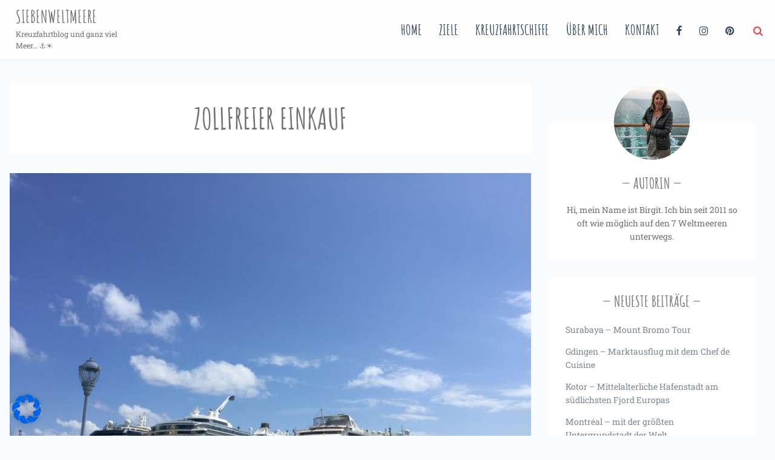

--- FILE ---
content_type: text/html; charset=UTF-8
request_url: https://siebenweltmeere.de/tag/zollfreier-einkauf/
body_size: 18509
content:
<!doctype html>
<html class="archive tag tag-zollfreier-einkauf tag-333 wp-theme-festively wp-child-theme-festively-child no-js" lang="de">
<head>
	<title>Zollfreier Einkauf Archive - Siebenweltmeere</title>
<meta name="google-site-verification" content="c3GP01hwHjDtOvHIOZ3ttBURobTjEgBWvpFyiisZf_A" />
	<meta charset="UTF-8" />
	<link rel="profile" href="https://gmpg.org/xfn/11" />

	<link rel="pingback" href="https://siebenweltmeere.de/xmlrpc.php" />
	<meta name="viewport" content="width=device-width, initial-scale=1, minimum-scale=1">
	<meta name="google-site-verification" content="a0x-a52byASW6XFws2vRYIqogIPcoKnzV-Ppavz9edI" />
	<meta name="p:domain_verify" content="377ef6963ede3cfe5fae6826e0e9aa91"/>

<meta name='robots' content='index, follow, max-image-preview:large, max-snippet:-1, max-video-preview:-1' />
	<style>img:is([sizes="auto" i], [sizes^="auto," i]) { contain-intrinsic-size: 3000px 1500px }</style>
	


	<!-- This site is optimized with the Yoast SEO plugin v26.2 - https://yoast.com/wordpress/plugins/seo/ -->
	<meta name="description" content="Der Reiseblog über die 7 Weltmeere ⚓☀️ &quot;Meer&quot; als nur Kreuzfahrten. ✓ Reiseberichte ✓ Häfen ✓ Ausflüge auf eigene Faust ✓ Bilder und ✓ Meer… ⚓☀️" />
	<link rel="canonical" href="https://siebenweltmeere.de/tag/zollfreier-einkauf/" />
	<meta property="og:locale" content="de_DE" />
	<meta property="og:type" content="article" />
	<meta property="og:title" content="Zollfreier Einkauf Archive - Siebenweltmeere" />
	<meta property="og:description" content="Der Reiseblog über die 7 Weltmeere ⚓☀️ &quot;Meer&quot; als nur Kreuzfahrten. ✓ Reiseberichte ✓ Häfen ✓ Ausflüge auf eigene Faust ✓ Bilder und ✓ Meer… ⚓☀️" />
	<meta property="og:url" content="https://siebenweltmeere.de/tag/zollfreier-einkauf/" />
	<meta property="og:site_name" content="Siebenweltmeere" />
	<meta name="twitter:card" content="summary_large_image" />
	<script type="application/ld+json" class="yoast-schema-graph">{"@context":"https://schema.org","@graph":[{"@type":"CollectionPage","@id":"https://siebenweltmeere.de/tag/zollfreier-einkauf/","url":"https://siebenweltmeere.de/tag/zollfreier-einkauf/","name":"Zollfreier Einkauf Archive - Siebenweltmeere","isPartOf":{"@id":"https://siebenweltmeere.de/#website"},"primaryImageOfPage":{"@id":"https://siebenweltmeere.de/tag/zollfreier-einkauf/#primaryimage"},"image":{"@id":"https://siebenweltmeere.de/tag/zollfreier-einkauf/#primaryimage"},"thumbnailUrl":"https://siebenweltmeere.de/wp-content/uploads/2017/07/IMG_4468.jpg","description":"Der Reiseblog über die 7 Weltmeere ⚓☀️ \"Meer\" als nur Kreuzfahrten. ✓ Reiseberichte ✓ Häfen ✓ Ausflüge auf eigene Faust ✓ Bilder und ✓ Meer… ⚓☀️","breadcrumb":{"@id":"https://siebenweltmeere.de/tag/zollfreier-einkauf/#breadcrumb"},"inLanguage":"de"},{"@type":"ImageObject","inLanguage":"de","@id":"https://siebenweltmeere.de/tag/zollfreier-einkauf/#primaryimage","url":"https://siebenweltmeere.de/wp-content/uploads/2017/07/IMG_4468.jpg","contentUrl":"https://siebenweltmeere.de/wp-content/uploads/2017/07/IMG_4468.jpg","width":1200,"height":900,"caption":"Sint Maarten - Holländische Karibik mit AIDAblue"},{"@type":"BreadcrumbList","@id":"https://siebenweltmeere.de/tag/zollfreier-einkauf/#breadcrumb","itemListElement":[{"@type":"ListItem","position":1,"name":"Startseite","item":"https://siebenweltmeere.de/"},{"@type":"ListItem","position":2,"name":"Zollfreier Einkauf"}]},{"@type":"WebSite","@id":"https://siebenweltmeere.de/#website","url":"https://siebenweltmeere.de/","name":"Siebenweltmeere","description":"Kreuzfahrtblog und ganz viel Meer... ⚓☀️","potentialAction":[{"@type":"SearchAction","target":{"@type":"EntryPoint","urlTemplate":"https://siebenweltmeere.de/?s={search_term_string}"},"query-input":{"@type":"PropertyValueSpecification","valueRequired":true,"valueName":"search_term_string"}}],"inLanguage":"de"}]}</script>
	<!-- / Yoast SEO plugin. -->



<link rel="alternate" type="application/rss+xml" title="Siebenweltmeere &raquo; Feed" href="https://siebenweltmeere.de/feed/" />
<link rel="alternate" type="application/rss+xml" title="Siebenweltmeere &raquo; Kommentar-Feed" href="https://siebenweltmeere.de/comments/feed/" />
<link rel="alternate" type="application/rss+xml" title="Siebenweltmeere &raquo; Schlagwort-Feed zu Zollfreier Einkauf" href="https://siebenweltmeere.de/tag/zollfreier-einkauf/feed/" />

<link rel='stylesheet' id='slick-css' href='https://siebenweltmeere.de/wp-content/plugins/image-slider-block/slick/css/slick.css?ver=1722860347' type='text/css' media='all' />
<link rel='stylesheet' id='wp-block-library-css' href='https://siebenweltmeere.de/wp-includes/css/dist/block-library/style.min.css?ver=a5a407558c2759f2ef086e94de8ce1d1' type='text/css' media='all' />
<style id='classic-theme-styles-inline-css' type='text/css'>
/*! This file is auto-generated */
.wp-block-button__link{color:#fff;background-color:#32373c;border-radius:9999px;box-shadow:none;text-decoration:none;padding:calc(.667em + 2px) calc(1.333em + 2px);font-size:1.125em}.wp-block-file__button{background:#32373c;color:#fff;text-decoration:none}
</style>
<link rel='stylesheet' id='wp-components-css' href='https://siebenweltmeere.de/wp-includes/css/dist/components/style.min.css?ver=a5a407558c2759f2ef086e94de8ce1d1' type='text/css' media='all' />
<link rel='stylesheet' id='wp-preferences-css' href='https://siebenweltmeere.de/wp-includes/css/dist/preferences/style.min.css?ver=a5a407558c2759f2ef086e94de8ce1d1' type='text/css' media='all' />
<link rel='stylesheet' id='wp-block-editor-css' href='https://siebenweltmeere.de/wp-includes/css/dist/block-editor/style.min.css?ver=a5a407558c2759f2ef086e94de8ce1d1' type='text/css' media='all' />
<link rel='stylesheet' id='popup-maker-block-library-style-css' href='https://siebenweltmeere.de/wp-content/plugins/popup-maker/dist/packages/block-library-style.css?ver=dbea705cfafe089d65f1' type='text/css' media='all' />
<style id='oacs-slider-style-inline-css' type='text/css'>
.wp-block-oacs-slider{display:flex;flex-wrap:wrap;list-style-type:none;padding:0}.wp-block-oacs-slider .blocks-gallery-image,.wp-block-oacs-slider .blocks-gallery-item{display:flex;flex-direction:column;flex-grow:1;justify-content:center;margin:0 0 8px;position:relative}.wp-block-oacs-slider .blocks-gallery-image figure,.wp-block-oacs-slider .blocks-gallery-item figure{height:100%;margin:auto;position:relative}@supports((position:-webkit-sticky) or (position:sticky)){.wp-block-oacs-slider .blocks-gallery-image figure,.wp-block-oacs-slider .blocks-gallery-item figure{align-items:flex-end;display:flex;justify-content:flex-start}}.wp-block-oacs-slider .blocks-gallery-image img,.wp-block-oacs-slider .blocks-gallery-item img{display:block;height:auto;max-width:100%;width:100%}@supports((position:-webkit-sticky) or (position:sticky)){.wp-block-oacs-slider .blocks-gallery-image img,.wp-block-oacs-slider .blocks-gallery-item img{width:auto}}.wp-block-oacs-slider .blocks-gallery-image figcaption,.wp-block-oacs-slider .blocks-gallery-item figcaption{background:linear-gradient(0deg,rgba(0,0,0,.7),rgba(0,0,0,.3) 60%,transparent);bottom:0;color:#fff;font-size:13px;left:0;max-height:100%;overflow:auto;padding:40px 10px 5px;position:absolute;right:0;text-align:center}.wp-block-oacs-slider .blocks-gallery-image figcaption img,.wp-block-oacs-slider .blocks-gallery-item figcaption img{display:inline}.wp-block-oacs-slider.is-cropped .blocks-gallery-image a,.wp-block-oacs-slider.is-cropped .blocks-gallery-image img,.wp-block-oacs-slider.is-cropped .blocks-gallery-item a,.wp-block-oacs-slider.is-cropped .blocks-gallery-item img{width:100%}@supports((position:-webkit-sticky) or (position:sticky)){.wp-block-oacs-slider.is-cropped .blocks-gallery-image a,.wp-block-oacs-slider.is-cropped .blocks-gallery-image img,.wp-block-oacs-slider.is-cropped .blocks-gallery-item a,.wp-block-oacs-slider.is-cropped .blocks-gallery-item img{flex:1;height:100%;-o-object-fit:cover;object-fit:cover}}.wp-block-oacs-slider .blocks-gallery-image,.wp-block-oacs-slider .blocks-gallery-item{width:50%}.wp-block-oacs-slider .blocks-gallery-image:nth-of-type(2n),.wp-block-oacs-slider .blocks-gallery-item:nth-of-type(2n){margin-right:0}.wp-block-oacs-slider.columns-1 .blocks-gallery-image,.wp-block-oacs-slider.columns-1 .blocks-gallery-item{margin-right:0;width:100%}@media(min-width:600px){.wp-block-oacs-slider.columns-3 .blocks-gallery-image,.wp-block-oacs-slider.columns-3 .blocks-gallery-item{margin-right:16px;width:calc(33.33333% - 10.66667px)}.wp-block-oacs-slider.columns-4 .blocks-gallery-image,.wp-block-oacs-slider.columns-4 .blocks-gallery-item{margin-right:16px;width:calc(25% - 12px)}.wp-block-oacs-slider.columns-5 .blocks-gallery-image,.wp-block-oacs-slider.columns-5 .blocks-gallery-item{margin-right:16px;width:calc(20% - 12.8px)}.wp-block-oacs-slider.columns-6 .blocks-gallery-image,.wp-block-oacs-slider.columns-6 .blocks-gallery-item{margin-right:16px;width:calc(16.66667% - 13.33333px)}.wp-block-oacs-slider.columns-7 .blocks-gallery-image,.wp-block-oacs-slider.columns-7 .blocks-gallery-item{margin-right:16px;width:calc(14.28571% - 13.71429px)}.wp-block-oacs-slider.columns-8 .blocks-gallery-image,.wp-block-oacs-slider.columns-8 .blocks-gallery-item{margin-right:16px;width:calc(12.5% - 14px)}.wp-block-oacs-slider.columns-1 .blocks-gallery-image:nth-of-type(1n),.wp-block-oacs-slider.columns-1 .blocks-gallery-item:nth-of-type(1n),.wp-block-oacs-slider.columns-2 .blocks-gallery-image:nth-of-type(2n),.wp-block-oacs-slider.columns-2 .blocks-gallery-item:nth-of-type(2n),.wp-block-oacs-slider.columns-3 .blocks-gallery-image:nth-of-type(3n),.wp-block-oacs-slider.columns-3 .blocks-gallery-item:nth-of-type(3n),.wp-block-oacs-slider.columns-4 .blocks-gallery-image:nth-of-type(4n),.wp-block-oacs-slider.columns-4 .blocks-gallery-item:nth-of-type(4n),.wp-block-oacs-slider.columns-5 .blocks-gallery-image:nth-of-type(5n),.wp-block-oacs-slider.columns-5 .blocks-gallery-item:nth-of-type(5n),.wp-block-oacs-slider.columns-6 .blocks-gallery-image:nth-of-type(6n),.wp-block-oacs-slider.columns-6 .blocks-gallery-item:nth-of-type(6n),.wp-block-oacs-slider.columns-7 .blocks-gallery-image:nth-of-type(7n),.wp-block-oacs-slider.columns-7 .blocks-gallery-item:nth-of-type(7n),.wp-block-oacs-slider.columns-8 .blocks-gallery-image:nth-of-type(8n),.wp-block-oacs-slider.columns-8 .blocks-gallery-item:nth-of-type(8n){margin-right:0}}.is-selected .wp-block-oacs-slider .blocks-gallery-image:nth-last-child(2),.is-selected .wp-block-oacs-slider .blocks-gallery-item:nth-last-child(2),.is-typing .wp-block-oacs-slider .blocks-gallery-image:nth-last-child(2),.is-typing .wp-block-oacs-slider .blocks-gallery-item:nth-last-child(2),.wp-block-oacs-slider .blocks-gallery-image:last-child,.wp-block-oacs-slider .blocks-gallery-item:last-child{margin-right:0}.wp-block-oacs-slider .blocks-gallery-item.has-add-item-button{width:100%}.wp-block-oacs-slider.alignleft,.wp-block-oacs-slider.alignright{max-width:636px/2;width:100%}.wp-block-oacs-slider.aligncenter,.wp-block-oacs-slider.alignleft,.wp-block-oacs-slider.alignright{display:flex}.wp-block-oacs-slider.aligncenter .blocks-gallery-item figure{justify-content:center}

</style>
<style id='global-styles-inline-css' type='text/css'>
:root{--wp--preset--aspect-ratio--square: 1;--wp--preset--aspect-ratio--4-3: 4/3;--wp--preset--aspect-ratio--3-4: 3/4;--wp--preset--aspect-ratio--3-2: 3/2;--wp--preset--aspect-ratio--2-3: 2/3;--wp--preset--aspect-ratio--16-9: 16/9;--wp--preset--aspect-ratio--9-16: 9/16;--wp--preset--color--black: #000000;--wp--preset--color--cyan-bluish-gray: #abb8c3;--wp--preset--color--white: #ffffff;--wp--preset--color--pale-pink: #f78da7;--wp--preset--color--vivid-red: #cf2e2e;--wp--preset--color--luminous-vivid-orange: #ff6900;--wp--preset--color--luminous-vivid-amber: #fcb900;--wp--preset--color--light-green-cyan: #7bdcb5;--wp--preset--color--vivid-green-cyan: #00d084;--wp--preset--color--pale-cyan-blue: #8ed1fc;--wp--preset--color--vivid-cyan-blue: #0693e3;--wp--preset--color--vivid-purple: #9b51e0;--wp--preset--gradient--vivid-cyan-blue-to-vivid-purple: linear-gradient(135deg,rgba(6,147,227,1) 0%,rgb(155,81,224) 100%);--wp--preset--gradient--light-green-cyan-to-vivid-green-cyan: linear-gradient(135deg,rgb(122,220,180) 0%,rgb(0,208,130) 100%);--wp--preset--gradient--luminous-vivid-amber-to-luminous-vivid-orange: linear-gradient(135deg,rgba(252,185,0,1) 0%,rgba(255,105,0,1) 100%);--wp--preset--gradient--luminous-vivid-orange-to-vivid-red: linear-gradient(135deg,rgba(255,105,0,1) 0%,rgb(207,46,46) 100%);--wp--preset--gradient--very-light-gray-to-cyan-bluish-gray: linear-gradient(135deg,rgb(238,238,238) 0%,rgb(169,184,195) 100%);--wp--preset--gradient--cool-to-warm-spectrum: linear-gradient(135deg,rgb(74,234,220) 0%,rgb(151,120,209) 20%,rgb(207,42,186) 40%,rgb(238,44,130) 60%,rgb(251,105,98) 80%,rgb(254,248,76) 100%);--wp--preset--gradient--blush-light-purple: linear-gradient(135deg,rgb(255,206,236) 0%,rgb(152,150,240) 100%);--wp--preset--gradient--blush-bordeaux: linear-gradient(135deg,rgb(254,205,165) 0%,rgb(254,45,45) 50%,rgb(107,0,62) 100%);--wp--preset--gradient--luminous-dusk: linear-gradient(135deg,rgb(255,203,112) 0%,rgb(199,81,192) 50%,rgb(65,88,208) 100%);--wp--preset--gradient--pale-ocean: linear-gradient(135deg,rgb(255,245,203) 0%,rgb(182,227,212) 50%,rgb(51,167,181) 100%);--wp--preset--gradient--electric-grass: linear-gradient(135deg,rgb(202,248,128) 0%,rgb(113,206,126) 100%);--wp--preset--gradient--midnight: linear-gradient(135deg,rgb(2,3,129) 0%,rgb(40,116,252) 100%);--wp--preset--font-size--small: 13px;--wp--preset--font-size--medium: 20px;--wp--preset--font-size--large: 36px;--wp--preset--font-size--x-large: 42px;--wp--preset--spacing--20: 0.44rem;--wp--preset--spacing--30: 0.67rem;--wp--preset--spacing--40: 1rem;--wp--preset--spacing--50: 1.5rem;--wp--preset--spacing--60: 2.25rem;--wp--preset--spacing--70: 3.38rem;--wp--preset--spacing--80: 5.06rem;--wp--preset--shadow--natural: 6px 6px 9px rgba(0, 0, 0, 0.2);--wp--preset--shadow--deep: 12px 12px 50px rgba(0, 0, 0, 0.4);--wp--preset--shadow--sharp: 6px 6px 0px rgba(0, 0, 0, 0.2);--wp--preset--shadow--outlined: 6px 6px 0px -3px rgba(255, 255, 255, 1), 6px 6px rgba(0, 0, 0, 1);--wp--preset--shadow--crisp: 6px 6px 0px rgba(0, 0, 0, 1);}:where(.is-layout-flex){gap: 0.5em;}:where(.is-layout-grid){gap: 0.5em;}body .is-layout-flex{display: flex;}.is-layout-flex{flex-wrap: wrap;align-items: center;}.is-layout-flex > :is(*, div){margin: 0;}body .is-layout-grid{display: grid;}.is-layout-grid > :is(*, div){margin: 0;}:where(.wp-block-columns.is-layout-flex){gap: 2em;}:where(.wp-block-columns.is-layout-grid){gap: 2em;}:where(.wp-block-post-template.is-layout-flex){gap: 1.25em;}:where(.wp-block-post-template.is-layout-grid){gap: 1.25em;}.has-black-color{color: var(--wp--preset--color--black) !important;}.has-cyan-bluish-gray-color{color: var(--wp--preset--color--cyan-bluish-gray) !important;}.has-white-color{color: var(--wp--preset--color--white) !important;}.has-pale-pink-color{color: var(--wp--preset--color--pale-pink) !important;}.has-vivid-red-color{color: var(--wp--preset--color--vivid-red) !important;}.has-luminous-vivid-orange-color{color: var(--wp--preset--color--luminous-vivid-orange) !important;}.has-luminous-vivid-amber-color{color: var(--wp--preset--color--luminous-vivid-amber) !important;}.has-light-green-cyan-color{color: var(--wp--preset--color--light-green-cyan) !important;}.has-vivid-green-cyan-color{color: var(--wp--preset--color--vivid-green-cyan) !important;}.has-pale-cyan-blue-color{color: var(--wp--preset--color--pale-cyan-blue) !important;}.has-vivid-cyan-blue-color{color: var(--wp--preset--color--vivid-cyan-blue) !important;}.has-vivid-purple-color{color: var(--wp--preset--color--vivid-purple) !important;}.has-black-background-color{background-color: var(--wp--preset--color--black) !important;}.has-cyan-bluish-gray-background-color{background-color: var(--wp--preset--color--cyan-bluish-gray) !important;}.has-white-background-color{background-color: var(--wp--preset--color--white) !important;}.has-pale-pink-background-color{background-color: var(--wp--preset--color--pale-pink) !important;}.has-vivid-red-background-color{background-color: var(--wp--preset--color--vivid-red) !important;}.has-luminous-vivid-orange-background-color{background-color: var(--wp--preset--color--luminous-vivid-orange) !important;}.has-luminous-vivid-amber-background-color{background-color: var(--wp--preset--color--luminous-vivid-amber) !important;}.has-light-green-cyan-background-color{background-color: var(--wp--preset--color--light-green-cyan) !important;}.has-vivid-green-cyan-background-color{background-color: var(--wp--preset--color--vivid-green-cyan) !important;}.has-pale-cyan-blue-background-color{background-color: var(--wp--preset--color--pale-cyan-blue) !important;}.has-vivid-cyan-blue-background-color{background-color: var(--wp--preset--color--vivid-cyan-blue) !important;}.has-vivid-purple-background-color{background-color: var(--wp--preset--color--vivid-purple) !important;}.has-black-border-color{border-color: var(--wp--preset--color--black) !important;}.has-cyan-bluish-gray-border-color{border-color: var(--wp--preset--color--cyan-bluish-gray) !important;}.has-white-border-color{border-color: var(--wp--preset--color--white) !important;}.has-pale-pink-border-color{border-color: var(--wp--preset--color--pale-pink) !important;}.has-vivid-red-border-color{border-color: var(--wp--preset--color--vivid-red) !important;}.has-luminous-vivid-orange-border-color{border-color: var(--wp--preset--color--luminous-vivid-orange) !important;}.has-luminous-vivid-amber-border-color{border-color: var(--wp--preset--color--luminous-vivid-amber) !important;}.has-light-green-cyan-border-color{border-color: var(--wp--preset--color--light-green-cyan) !important;}.has-vivid-green-cyan-border-color{border-color: var(--wp--preset--color--vivid-green-cyan) !important;}.has-pale-cyan-blue-border-color{border-color: var(--wp--preset--color--pale-cyan-blue) !important;}.has-vivid-cyan-blue-border-color{border-color: var(--wp--preset--color--vivid-cyan-blue) !important;}.has-vivid-purple-border-color{border-color: var(--wp--preset--color--vivid-purple) !important;}.has-vivid-cyan-blue-to-vivid-purple-gradient-background{background: var(--wp--preset--gradient--vivid-cyan-blue-to-vivid-purple) !important;}.has-light-green-cyan-to-vivid-green-cyan-gradient-background{background: var(--wp--preset--gradient--light-green-cyan-to-vivid-green-cyan) !important;}.has-luminous-vivid-amber-to-luminous-vivid-orange-gradient-background{background: var(--wp--preset--gradient--luminous-vivid-amber-to-luminous-vivid-orange) !important;}.has-luminous-vivid-orange-to-vivid-red-gradient-background{background: var(--wp--preset--gradient--luminous-vivid-orange-to-vivid-red) !important;}.has-very-light-gray-to-cyan-bluish-gray-gradient-background{background: var(--wp--preset--gradient--very-light-gray-to-cyan-bluish-gray) !important;}.has-cool-to-warm-spectrum-gradient-background{background: var(--wp--preset--gradient--cool-to-warm-spectrum) !important;}.has-blush-light-purple-gradient-background{background: var(--wp--preset--gradient--blush-light-purple) !important;}.has-blush-bordeaux-gradient-background{background: var(--wp--preset--gradient--blush-bordeaux) !important;}.has-luminous-dusk-gradient-background{background: var(--wp--preset--gradient--luminous-dusk) !important;}.has-pale-ocean-gradient-background{background: var(--wp--preset--gradient--pale-ocean) !important;}.has-electric-grass-gradient-background{background: var(--wp--preset--gradient--electric-grass) !important;}.has-midnight-gradient-background{background: var(--wp--preset--gradient--midnight) !important;}.has-small-font-size{font-size: var(--wp--preset--font-size--small) !important;}.has-medium-font-size{font-size: var(--wp--preset--font-size--medium) !important;}.has-large-font-size{font-size: var(--wp--preset--font-size--large) !important;}.has-x-large-font-size{font-size: var(--wp--preset--font-size--x-large) !important;}
:where(.wp-block-post-template.is-layout-flex){gap: 1.25em;}:where(.wp-block-post-template.is-layout-grid){gap: 1.25em;}
:where(.wp-block-columns.is-layout-flex){gap: 2em;}:where(.wp-block-columns.is-layout-grid){gap: 2em;}
:root :where(.wp-block-pullquote){font-size: 1.5em;line-height: 1.6;}
</style>
<link rel='stylesheet' id='ggbl_lightbox_css-css' href='https://siebenweltmeere.de/wp-content/plugins/gg-lightbox/ggbl-lightbox.css?ver=1' type='text/css' media='all' />
<link rel='stylesheet' id='font-awesome-css' href='https://siebenweltmeere.de/wp-content/plugins/meanthemes-tools/assets/css/font-awesome.min.css?ver=4.7.0' type='text/css' media='screen' />
<link rel='stylesheet' id='parent-style-css' href='https://siebenweltmeere.de/wp-content/themes/festively/style.css?ver=a5a407558c2759f2ef086e94de8ce1d1' type='text/css' media='all' />
<link rel='stylesheet' id='google-fonts-css' href='//siebenweltmeere.de/wp-content/uploads/omgf/google-fonts/google-fonts.css?ver=1665676278' type='text/css' media='screen' />
<link rel='stylesheet' id='default-css' href='https://siebenweltmeere.de/wp-content/themes/festively-child/style.css?ver=0.0.1' type='text/css' media='screen' />
<link rel='stylesheet' id='print-css' href='https://siebenweltmeere.de/wp-content/themes/festively/print.css?ver=0.0.1' type='text/css' media='print' />
<!--[if (lt IE 9) & (!IEMobile)]>
<link rel='stylesheet' id='lt-ie9-css' href='https://siebenweltmeere.de/wp-content/themes/festively/ie.css?ver=0.0.1' type='text/css' media='screen' />
<![endif]-->
<link rel='stylesheet' id='borlabs-cookie-css' href='https://siebenweltmeere.de/wp-content/cache/borlabs-cookie/borlabs-cookie_1_de.css?ver=2.3.4-6' type='text/css' media='all' />
<link rel='stylesheet' id='tablepress-default-css' href='https://siebenweltmeere.de/wp-content/plugins/tablepress/css/build/default.css?ver=3.2.4' type='text/css' media='all' />
<script type="text/javascript" src="https://siebenweltmeere.de/wp-includes/js/jquery/jquery.min.js?ver=3.7.1" id="jquery-core-js"></script>
<script type="text/javascript" src="https://siebenweltmeere.de/wp-includes/js/jquery/jquery-migrate.min.js?ver=3.4.1" id="jquery-migrate-js"></script>
<script type="text/javascript" id="borlabs-cookie-prioritize-js-extra">
/* <![CDATA[ */
var borlabsCookiePrioritized = {"domain":"siebenweltmeere.de","path":"\/","version":"1","bots":"1","optInJS":{"essential":{"google-tag-manager-consent":"[base64]"}}};
/* ]]> */
</script>
<script type="text/javascript" src="https://siebenweltmeere.de/wp-content/plugins/borlabs-cookie/assets/javascript/borlabs-cookie-prioritize.min.js?ver=2.3.4" id="borlabs-cookie-prioritize-js"></script>
<link rel="https://api.w.org/" href="https://siebenweltmeere.de/wp-json/" /><link rel="alternate" title="JSON" type="application/json" href="https://siebenweltmeere.de/wp-json/wp/v2/tags/333" /><style type="text/css">
.social-fa {padding: 0 4px;vertical-align:middle;}.social-fa .fa {text-indent: 0;font-size: 14px;font-size: 1.4rem;line-height: 10px;color:#000; -o-transition: opacity 0.5s ease-in;-webkit-transition: opacity 0.5s ease-in;-moz-transition: opacity 0.5s ease-in;transition: opacity 0.5s ease-in;opacity: 0.5;filter: alpha(opacity=50);}.social-fa:hover .fa {opacity: 0.9;filter: alpha(opacity=90);}.social-fa.white .fa {color:#fff;}.social-fa .fa .i {position: absolute; left: -99999px; font-size: 0;}
a.social.snapchat { background: url(https://siebenweltmeere.de/wp-content/plugins/meanthemes-tools/assets/img/social-snapchat-black.png) 0 0 no-repeat;}
a.social.white.snapchat { background: url(https://siebenweltmeere.de/wp-content/plugins/meanthemes-tools/assets/img/social-snapchat-white.png) 0 0 no-repeat;}
@media only screen and (min--moz-device-pixel-ratio: 1.5),
only screen and (-o-min-device-pixel-ratio: 1.5/1),
only screen and (-webkit-min-device-pixel-ratio: 1.5),
only screen and (min-device-pixel-ratio: 1.5) {
  a.social.snapchat { background: url(https://siebenweltmeere.de/wp-content/plugins/meanthemes-tools/assets/img/social-snapchat-black@2x.png) 0 0 no-repeat;background-size: 21px 21px;}
  a.social.white.snapchat { background: url(https://siebenweltmeere.de/wp-content/plugins/meanthemes-tools/assets/img/social-snapchat-white@2x.png) 0 0 no-repeat;background-size: 21px 21px;}
}
</style>
    <style type="text/css">
		
				
				
				                		
	
									

		/* Text transforms */
	.more-link, .btn,
	h1, h2, h3,
	h4, h5, h6,
	.meta,
	.more-link,
	.band,
	.share-overlay,
	blockquote,
	.url, .comment-date,
	.site-title,
	input[type="submit"],
	header.header nav,
	.site-title {
		text-transform: uppercase;
	}
    .hero .hero-inner span.border.border-bottom,.hero .hero-inner span.border.border-top {
border-bottom: 0px!important;}

.rund {
border-radius: 50% !important;
} 

iframe {
    display: block;
    width: 100% !important;
}
@media (max-width: 680px) {
	.inner h1 span {
		font-size: 58px !important;
	}
	.hero-line-one {
		font-size: 28px !important;
	}
	.hero-line-two {
		font-size: 25px !important;
	}
	iframe {
left: -25px;
position: relative;
	}
}
.comment-subscription-form {
		display: none !important;
}
strong a {
border: none !important;
}

li.comments.post-tags {
    display: none;
}

.home-sticky-post h3 a{
white-space:normal;
}

h3.post-title.entry-title{
   overflow: hidden;
   text-overflow: ellipsis;
   display: -webkit-box;
   -webkit-line-clamp: 1; /* number of lines to show */
           line-clamp: 1; 
   -webkit-box-orient: vertical;
}

.inner {
    padding: 2em 0.5em;
}    </style>
    <!-- Google Tag Manager -->
<script>
if ('0' === '1' && typeof window.google_tag_manager==='undefined' && !document.querySelector('#brlbs-gtm')) {
    window.dataLayer = window.dataLayer || [];
    function gtag(){window.dataLayer.push(arguments);}
    gtag('consent', 'default', {
      'ad_storage': 'denied',
      'analytics_storage': 'denied',
      'functionality_storage': 'denied',
      'personalization_storage': 'denied',
      'security_storage': 'denied',
    });
    if ('ad_storage' === 'ad_storage') {
        gtag('set', 'ads_data_redaction', true);
        gtag('set', 'url_passthrough', true);
    }
    (function(w,d,s,l,i){w[l]=w[l]||[];w[l].push({"gtm.start":
    new Date().getTime(),event:"gtm.js"});var f=d.getElementsByTagName(s)[0],
    j=d.createElement(s),dl=l!="dataLayer"?"&l="+l:"";j.async=true;j.src=
    "https://www.googletagmanager.com/gtm.js?id="+i+dl;j.id='brlbs-gtm';f.parentNode.insertBefore(j,f);
    })(window,document,"script","dataLayer","UA-125398929-1");
}
</script>
<!-- End Google Tag Manager --><!--[if lt IE 9]><script src="https://html5shim.googlecode.com/svn/trunk/html5.js"></script><![endif]--></head>
<body data-rsssl=1 class="archive tag tag-zollfreier-einkauf tag-333 wp-theme-festively wp-child-theme-festively-child  sticky-menu" id="top">

<!-- Global site tag (gtag.js) - Google Analytics -->


<!-- Code ends here - Google Analytics -->

	<header class="header">

		<div class="header-wrap">

		<div class="logo plain logo-left">

			
				
					<div class="site-title"><a href="https://siebenweltmeere.de/" title="Go to Home">
												Siebenweltmeere
					</a></div>


					
					
						<div class="site-tagline">Kreuzfahrtblog und ganz viel Meer&#8230; ⚓☀️</div>


						


					</div><!-- /logo -->


					

						<nav id="nav" role="navigation">
							<div class="table">
								<div class="table-cell">
										<ul id="menu-main" class=""><li id="menu-item-218" class="menu-item menu-item-type-custom menu-item-object-custom menu-item-home menu-item-218"><a href="https://siebenweltmeere.de/">Home</a></li>
<li id="menu-item-302" class="menu-item menu-item-type-custom menu-item-object-custom menu-item-has-children menu-item-302"><a href="https://siebenweltmeere.de/ziele/">Ziele</a>
<ul class="sub-menu">
	<li id="menu-item-3524" class="menu-item menu-item-type-taxonomy menu-item-object-category menu-item-3524"><a href="https://siebenweltmeere.de/category/allgemein/">Allgemein</a></li>
	<li id="menu-item-959" class="menu-item menu-item-type-taxonomy menu-item-object-category menu-item-959"><a href="https://siebenweltmeere.de/category/nordeuropa/">Nordeuropa</a></li>
	<li id="menu-item-3525" class="menu-item menu-item-type-taxonomy menu-item-object-category menu-item-3525"><a href="https://siebenweltmeere.de/category/westeuropa/">Westeuropa</a></li>
	<li id="menu-item-3526" class="menu-item menu-item-type-taxonomy menu-item-object-category menu-item-3526"><a href="https://siebenweltmeere.de/category/mittelmeer/">Mittelmeer</a></li>
	<li id="menu-item-3522" class="menu-item menu-item-type-taxonomy menu-item-object-category menu-item-3522"><a href="https://siebenweltmeere.de/category/adria/">Adria</a></li>
	<li id="menu-item-3523" class="menu-item menu-item-type-taxonomy menu-item-object-category menu-item-3523"><a href="https://siebenweltmeere.de/category/kanaren/">Kanaren</a></li>
	<li id="menu-item-301" class="menu-item menu-item-type-taxonomy menu-item-object-category menu-item-301"><a href="https://siebenweltmeere.de/category/transamerika/">Transamerika</a></li>
	<li id="menu-item-961" class="menu-item menu-item-type-taxonomy menu-item-object-category menu-item-961"><a href="https://siebenweltmeere.de/category/nordamerika/">Nordamerika</a></li>
	<li id="menu-item-1924" class="menu-item menu-item-type-taxonomy menu-item-object-category menu-item-1924"><a href="https://siebenweltmeere.de/category/karibik/">Karibik</a></li>
</ul>
</li>
<li id="menu-item-3881" class="menu-item menu-item-type-custom menu-item-object-custom menu-item-has-children menu-item-3881"><a href="https://siebenweltmeere.de/kreuzfahrtschiffe/">Kreuzfahrtschiffe</a>
<ul class="sub-menu">
	<li id="menu-item-3882" class="menu-item menu-item-type-taxonomy menu-item-object-category menu-item-3882"><a href="https://siebenweltmeere.de/category/aidabella/">AIDAbella</a></li>
	<li id="menu-item-3883" class="menu-item menu-item-type-taxonomy menu-item-object-category menu-item-3883"><a href="https://siebenweltmeere.de/category/aidablu/">AIDAblu</a></li>
	<li id="menu-item-3884" class="menu-item menu-item-type-taxonomy menu-item-object-category menu-item-3884"><a href="https://siebenweltmeere.de/category/aidadiva/">AIDAdiva</a></li>
	<li id="menu-item-3885" class="menu-item menu-item-type-taxonomy menu-item-object-category menu-item-3885"><a href="https://siebenweltmeere.de/category/aidamar/">AIDAmar</a></li>
	<li id="menu-item-3886" class="menu-item menu-item-type-taxonomy menu-item-object-category menu-item-3886"><a href="https://siebenweltmeere.de/category/aidaperla/">AIDAperla</a></li>
	<li id="menu-item-3887" class="menu-item menu-item-type-taxonomy menu-item-object-category menu-item-3887"><a href="https://siebenweltmeere.de/category/aidaprima/">AIDAprima</a></li>
	<li id="menu-item-3888" class="menu-item menu-item-type-taxonomy menu-item-object-category menu-item-3888"><a href="https://siebenweltmeere.de/category/aidasol/">AIDAsol</a></li>
	<li id="menu-item-3889" class="menu-item menu-item-type-taxonomy menu-item-object-category menu-item-3889"><a href="https://siebenweltmeere.de/category/aidavita/">AIDAvita</a></li>
</ul>
</li>
<li id="menu-item-969" class="menu-item menu-item-type-post_type menu-item-object-page menu-item-969"><a href="https://siebenweltmeere.de/ueber-mich/">Über mich</a></li>
<li id="menu-item-206" class="menu-item menu-item-type-post_type menu-item-object-page menu-item-206"><a href="https://siebenweltmeere.de/kontakt/">Kontakt</a></li>
<li id="menu-item-3281" class="menu-inline menu-item menu-item-type-custom menu-item-object-custom menu-item-3281"><a target="_blank" href="https://www.facebook.com/Siebenweltmeere-179219539342636/"><i class="fa fa-facebook" aria-hidden="true"></i><span class=“i"></span></a></li>
<li id="menu-item-3282" class="menu-inline menu-item menu-item-type-custom menu-item-object-custom menu-item-3282"><a target="_blank" href="https://www.instagram.com/siebenweltmeere/"><i class="fa fa-instagram" aria-hidden="true"></i><span class=“i"></span></a></li>
<li id="menu-item-3283" class="menu-inline menu-item menu-item-type-custom menu-item-object-custom menu-item-3283"><a target="_blank" href="https://www.pinterest.de/birgit_schaetzke/"><i class="fa fa-pinterest" aria-hidden="true"></i><span class=“i"></span></a></li>
</ul>								</div>
							</div>
						</nav>
						<a href="#nav" class="menu-trigger"><i class="fa fa-bars"></i></a>
						
													<a href="#topsearch" class="search-trigger"><i class="fa fa-search"></i></a>

							
						</div>

					</header>

 	<div class="wrap full-wrap">


	
			<div class="main-wrap">
		
			<section class="main main-archive">
	
			<article class="post result">
			<div class="inner">
				<h1 class="searching">
												Zollfreier Einkauf									</h1>

				
			</div>
		</article>

	<div class="loop">


<article class="post-2004 post type-post status-publish format-standard has-post-thumbnail hentry category-aidamar category-karibik tag-flughafen tag-frankreich tag-great-bay tag-karibik tag-maho-beach tag-niederlande tag-philipsburg tag-saint-martin tag-sint-maarten tag-strand tag-taxi tag-zollfreier-einkauf" id="post-2004">

	
	
  		<span class="post-image">
  			  				<a href="https://siebenweltmeere.de/sint-maarten-hollaendische-karibik-mit-aidablue/" title="Sint Maarten &#8211; Holländische Karibik mit AIDAblue">
  			  				<img width="916" height="687" src="https://siebenweltmeere.de/wp-content/uploads/2017/07/IMG_4468-916x687.jpg" class="attachment-desktop size-desktop wp-post-image" alt="Sint Maarten - Holländische Karibik mit AIDAblue" decoding="async" fetchpriority="high" srcset="https://siebenweltmeere.de/wp-content/uploads/2017/07/IMG_4468-916x687.jpg 916w, https://siebenweltmeere.de/wp-content/uploads/2017/07/IMG_4468-300x225.jpg 300w, https://siebenweltmeere.de/wp-content/uploads/2017/07/IMG_4468-768x576.jpg 768w, https://siebenweltmeere.de/wp-content/uploads/2017/07/IMG_4468-1024x768.jpg 1024w, https://siebenweltmeere.de/wp-content/uploads/2017/07/IMG_4468.jpg 1200w" sizes="(max-width: 916px) 100vw, 916px" title="" />  			  				</a>
  			  		
  		</span>


	<div class="inner">

		<h2 class="post-title entry-title">
							<a href="https://siebenweltmeere.de/sint-maarten-hollaendische-karibik-mit-aidablue/" title="Sint Maarten &#8211; Holländische Karibik mit AIDAblue">
							Sint Maarten &#8211; Holländische Karibik mit AIDAblue							</a>
					</h2>
			<ul class="meta top">
		<li class="time">
			<a href="https://siebenweltmeere.de/sint-maarten-hollaendische-karibik-mit-aidablue/" title="Sint Maarten &#8211; Holländische Karibik mit AIDAblue"><time class="post-date updated" datetime="2017-04-21">21. April 2017 </time></a> 		</li>
		
			<li class="comments post-tags">
					<a href="https://siebenweltmeere.de/sint-maarten-hollaendische-karibik-mit-aidablue/#respond">0 Kommentare</a>				</li>

				<li class="author-m post-tags">
		By 		<span class="vcard author post-author"><span class="fn"><a href="https://siebenweltmeere.de/author/birgit/" title="Beiträge von Birgit" rel="author">Birgit</a></span></span>
	</li>

	</ul>
		<div class="post-content">
	
<p><strong>Anlegestelle: Cruise Pier North- North East</strong></p>



<h2 class="wp-block-heading"><strong>Ein erster Blick</strong></h2>



<p>Wo auf der Welt findet man einen Grenzübergang zwischen den <strong>Niederlanden</strong> und <strong>Frankreich</strong>? Im karibischen Meer auf der kleinen Insel <strong>Sint Maarten</strong> oder <strong>Saint Martin</strong> je nach dem, wo man sich befindet.<br /></p>



 <a href="https://siebenweltmeere.de/sint-maarten-hollaendische-karibik-mit-aidablue/#more-2004" class="more-link">Mehr lesen</a></div>
		
  
  <ul class="meta bottom">

    
      <li class="cat post-tags">Kategorie:  <a href="https://siebenweltmeere.de/category/aidamar/" rel="category tag">AIDAmar</a>, <a href="https://siebenweltmeere.de/category/karibik/" rel="category tag">Karibik</a></li>

    
    
    <li class="post-tags tag">Tagged:  <a href="https://siebenweltmeere.de/tag/flughafen/" rel="tag">Flughafen</a>, <a href="https://siebenweltmeere.de/tag/frankreich/" rel="tag">Frankreich</a>, <a href="https://siebenweltmeere.de/tag/great-bay/" rel="tag">Great Bay</a>, <a href="https://siebenweltmeere.de/tag/karibik/" rel="tag">Karibik</a>, <a href="https://siebenweltmeere.de/tag/maho-beach/" rel="tag">Maho Beach</a>, <a href="https://siebenweltmeere.de/tag/niederlande/" rel="tag">Niederlande</a>, <a href="https://siebenweltmeere.de/tag/philipsburg/" rel="tag">Philipsburg</a>, <a href="https://siebenweltmeere.de/tag/saint-martin/" rel="tag">Saint Martin</a>, <a href="https://siebenweltmeere.de/tag/sint-maarten/" rel="tag">Sint Maarten</a>, <a href="https://siebenweltmeere.de/tag/strand/" rel="tag">Strand</a>, <a href="https://siebenweltmeere.de/tag/taxi/" rel="tag">Taxi</a>, <a href="https://siebenweltmeere.de/tag/zollfreier-einkauf/" rel="tag">Zollfreier Einkauf</a></li>

  

  </ul>

	</div>
</article>







</div>

	


</section>




</div><!-- /main-wrap -->



<div class="side">

	<div class="widgets">

<div class="sidebar-hold" id="subnavigation">

<div class="mt-about-you-widget"><div class="widget sidebar">
     
       <img class="mt-about-avatar" src="https://siebenweltmeere.de/wp-content/uploads/2018/09/IMG_1739-2-1.jpg" alt="Autorin" />

     
     <h4>Autorin</h4>
      
     <div class="mt-about-bio"><p>Hi, mein Name ist Birgit. Ich bin seit 2011 so oft wie möglich auf den 7 Weltmeeren unterwegs.</p>
</div>




     </div></div>
		<div class="widget sidebar">
		<h4>Neueste Beiträge</h4>
		<ul>
											<li>
					<a href="https://siebenweltmeere.de/surabaya-mount-bromo-tour/">Surabaya &#8211; Mount Bromo Tour</a>
									</li>
											<li>
					<a href="https://siebenweltmeere.de/gdingen-marktausflug-mit-dem-chef-de-cuisine/">Gdingen &#8211; Marktausflug mit dem Chef de Cuisine</a>
									</li>
											<li>
					<a href="https://siebenweltmeere.de/kotor-mittelalterliche-hafenstadt-am-suedlichsten-fjord-europas/">Kotor &#8211; Mittelalterliche Hafenstadt am südlichsten Fjord Europas</a>
									</li>
											<li>
					<a href="https://siebenweltmeere.de/montreal-mit-der-groessten-untergrund-stadt-der-welt/">Montréal &#8211; mit der größten Untergrundstadt der Welt</a>
									</li>
											<li>
					<a href="https://siebenweltmeere.de/quebec-city-man-spricht-franzoesisch/">Quebec City &#8211; Man spricht französisch</a>
									</li>
											<li>
					<a href="https://siebenweltmeere.de/halifax-die-aelteste-stadt-kanadas/">Halifax &#8211; Die älteste Stadt Kanadas</a>
									</li>
											<li>
					<a href="https://siebenweltmeere.de/st-vincent-und-der-fluch-der-karibik/">St. Vincent &#8211; und der Fluch der Karibik</a>
									</li>
											<li>
					<a href="https://siebenweltmeere.de/barbados-start-einer-karibikreise/">Barbados &#8211; Start einer Karibikreise</a>
									</li>
											<li>
					<a href="https://siebenweltmeere.de/st-petersburg-traum-der-zaren/">St. Petersburg &#8211; Der große Traum der Zaren</a>
									</li>
											<li>
					<a href="https://siebenweltmeere.de/stockholm-herbstliches-inselhopping/">Stockholm &#8211; Herbstliches Inselhopping</a>
									</li>
					</ul>

		</div>      <div class="widget sidebar">
  
      <h4>Newsletter abonnieren</h4>
  
  <div class="
    mailpoet_form_popup_overlay
      "></div>
  <div
    id="mailpoet_form_1"
    class="
      mailpoet_form
      mailpoet_form_widget
      mailpoet_form_position_
      mailpoet_form_animation_
    "
      >

    <style type="text/css">
     #mailpoet_form_1 .mailpoet_form {  }
#mailpoet_form_1 .mailpoet_paragraph { line-height: 20px; }
#mailpoet_form_1 .mailpoet_segment_label, #mailpoet_form_1 .mailpoet_text_label, #mailpoet_form_1 .mailpoet_textarea_label, #mailpoet_form_1 .mailpoet_select_label, #mailpoet_form_1 .mailpoet_radio_label, #mailpoet_form_1 .mailpoet_checkbox_label, #mailpoet_form_1 .mailpoet_list_label, #mailpoet_form_1 .mailpoet_date_label { display: block; font-weight: bold; }
#mailpoet_form_1 .mailpoet_text, #mailpoet_form_1 .mailpoet_textarea, #mailpoet_form_1 .mailpoet_select, #mailpoet_form_1 .mailpoet_date_month, #mailpoet_form_1 .mailpoet_date_day, #mailpoet_form_1 .mailpoet_date_year, #mailpoet_form_1 .mailpoet_date { display: block; }
#mailpoet_form_1 .mailpoet_text, #mailpoet_form_1 .mailpoet_textarea { width: 200px; }
#mailpoet_form_1 .mailpoet_checkbox {  }
#mailpoet_form_1 .mailpoet_submit input {  }
#mailpoet_form_1 .mailpoet_divider {  }
#mailpoet_form_1 .mailpoet_message {  }
#mailpoet_form_1 .mailpoet_validate_success { color: #468847; }
#mailpoet_form_1 .mailpoet_validate_error { color: #b94a48; }#mailpoet_form_1{;}#mailpoet_form_1 .mailpoet_message {margin: 0; padding: 0 20px;}#mailpoet_form_1 .mailpoet_paragraph.last {margin-bottom: 0} @media (max-width: 500px) {#mailpoet_form_1 {background-image: none;}} @media (min-width: 500px) {#mailpoet_form_1 .last .mailpoet_paragraph:last-child {margin-bottom: 0}}  @media (max-width: 500px) {#mailpoet_form_1 .mailpoet_form_column:last-child .mailpoet_paragraph:last-child {margin-bottom: 0}} 
    </style>

    <form
      target="_self"
      method="post"
      action="https://siebenweltmeere.de/wp-admin/admin-post.php?action=mailpoet_subscription_form"
      class="mailpoet_form mailpoet_form_form mailpoet_form_widget"
      novalidate
      data-delay=""
      data-exit-intent-enabled=""
      data-font-family=""
      data-cookie-expiration-time=""
    >
      <input type="hidden" name="data[form_id]" value="1" />
      <input type="hidden" name="token" value="e298d3d7f0" />
      <input type="hidden" name="api_version" value="v1" />
      <input type="hidden" name="endpoint" value="subscribers" />
      <input type="hidden" name="mailpoet_method" value="subscribe" />

      <label class="mailpoet_hp_email_label" style="display: none !important;">Bitte dieses Feld leer lassen<input type="email" name="data[email]"/></label><div class="mailpoet_paragraph"><label for="form_email_1" class="mailpoet_text_label"  data-automation-id="form_email_label" >E-Mail <span class="mailpoet_required" aria-hidden="true">*</span></label><input type="email" autocomplete="email" class="mailpoet_text" id="form_email_1" name="data[form_field_YmVlYTE4MDQyZTNmX2VtYWls]" title="E-Mail" value="" data-automation-id="form_email" data-parsley-errors-container=".mailpoet_error_4qfnt" data-parsley-required="true" required aria-required="true" data-parsley-minlength="6" data-parsley-maxlength="150" data-parsley-type-message="Dieser Wert sollte eine gültige E-Mail-Adresse sein." data-parsley-required-message="Dieses Feld wird benötigt."/><span class="mailpoet_error_4qfnt"></span></div>
<div class="mailpoet_paragraph"><input type="submit" class="mailpoet_submit" value="Anmelden" data-automation-id="subscribe-submit-button" style="border-color:transparent;" /><span class="mailpoet_form_loading"><span class="mailpoet_bounce1"></span><span class="mailpoet_bounce2"></span><span class="mailpoet_bounce3"></span></span></div>

      <div class="mailpoet_message">
        <p class="mailpoet_validate_success"
                style="display:none;"
                >Prüfe Deinen Posteingang oder den Spamordner, um Dein Abonnement zu bestätigen. Vielen Dank!
        </p>
        <p class="mailpoet_validate_error"
                style="display:none;"
                >        </p>
      </div>
    </form>

      </div>

      </div>
  <div class="widget sidebar"><h4>Kategorien</h4>
			<ul>
					<li class="cat-item cat-item-79"><a href="https://siebenweltmeere.de/category/adria/">Adria</a>
</li>
	<li class="cat-item cat-item-358"><a href="https://siebenweltmeere.de/category/aidaaura/">AIDAaura</a>
</li>
	<li class="cat-item cat-item-354"><a href="https://siebenweltmeere.de/category/aidabella/">AIDAbella</a>
</li>
	<li class="cat-item cat-item-353"><a href="https://siebenweltmeere.de/category/aidablu/">AIDAblu</a>
</li>
	<li class="cat-item cat-item-357"><a href="https://siebenweltmeere.de/category/aidadiva/">AIDAdiva</a>
</li>
	<li class="cat-item cat-item-355"><a href="https://siebenweltmeere.de/category/aidamar/">AIDAmar</a>
</li>
	<li class="cat-item cat-item-352"><a href="https://siebenweltmeere.de/category/aidaperla/">AIDAperla</a>
</li>
	<li class="cat-item cat-item-363"><a href="https://siebenweltmeere.de/category/aidaprima/">AIDAprima</a>
</li>
	<li class="cat-item cat-item-356"><a href="https://siebenweltmeere.de/category/aidasol/">AIDAsol</a>
</li>
	<li class="cat-item cat-item-351"><a href="https://siebenweltmeere.de/category/aidavita/">AIDAvita</a>
</li>
	<li class="cat-item cat-item-1"><a href="https://siebenweltmeere.de/category/allgemein/">Allgemein</a>
</li>
	<li class="cat-item cat-item-480"><a href="https://siebenweltmeere.de/category/asien/">Asien</a>
</li>
	<li class="cat-item cat-item-80"><a href="https://siebenweltmeere.de/category/kanaren/">Kanaren</a>
</li>
	<li class="cat-item cat-item-77"><a href="https://siebenweltmeere.de/category/karibik/">Karibik</a>
</li>
	<li class="cat-item cat-item-96"><a href="https://siebenweltmeere.de/category/mittelmeer/">Mittelmeer</a>
</li>
	<li class="cat-item cat-item-40"><a href="https://siebenweltmeere.de/category/nordamerika/">Nordamerika</a>
</li>
	<li class="cat-item cat-item-31"><a href="https://siebenweltmeere.de/category/nordeuropa/">Nordeuropa</a>
</li>
	<li class="cat-item cat-item-24"><a href="https://siebenweltmeere.de/category/transamerika/">Transamerika</a>
</li>
	<li class="cat-item cat-item-39"><a href="https://siebenweltmeere.de/category/westeuropa/">Westeuropa</a>
</li>
			</ul>

			</div><div class="widget sidebar"><h4>Schlagwörter</h4><div class="tagcloud"><a href="https://siebenweltmeere.de/tag/amerika/" class="tag-cloud-link tag-link-304 tag-link-position-1" style="font-size: 13.25pt;" aria-label="Amerika (2 Einträge)">Amerika</a>
<a href="https://siebenweltmeere.de/tag/auf-eigene-faust/" class="tag-cloud-link tag-link-294 tag-link-position-2" style="font-size: 13.25pt;" aria-label="Auf eigene Faust (2 Einträge)">Auf eigene Faust</a>
<a href="https://siebenweltmeere.de/tag/ausflug/" class="tag-cloud-link tag-link-221 tag-link-position-3" style="font-size: 13.25pt;" aria-label="Ausflug (2 Einträge)">Ausflug</a>
<a href="https://siebenweltmeere.de/tag/aussichtspunkt/" class="tag-cloud-link tag-link-267 tag-link-position-4" style="font-size: 19.6666666667pt;" aria-label="Aussichtspunkt (4 Einträge)">Aussichtspunkt</a>
<a href="https://siebenweltmeere.de/tag/bus/" class="tag-cloud-link tag-link-277 tag-link-position-5" style="font-size: 13.25pt;" aria-label="Bus (2 Einträge)">Bus</a>
<a href="https://siebenweltmeere.de/tag/busfahrt/" class="tag-cloud-link tag-link-213 tag-link-position-6" style="font-size: 13.25pt;" aria-label="Busfahrt (2 Einträge)">Busfahrt</a>
<a href="https://siebenweltmeere.de/tag/chef-de-cuisine/" class="tag-cloud-link tag-link-469 tag-link-position-7" style="font-size: 8pt;" aria-label="Chef de Cuisine (1 Eintrag)">Chef de Cuisine</a>
<a href="https://siebenweltmeere.de/tag/england/" class="tag-cloud-link tag-link-202 tag-link-position-8" style="font-size: 16.75pt;" aria-label="England (3 Einträge)">England</a>
<a href="https://siebenweltmeere.de/tag/frankreich/" class="tag-cloud-link tag-link-113 tag-link-position-9" style="font-size: 13.25pt;" aria-label="Frankreich (2 Einträge)">Frankreich</a>
<a href="https://siebenweltmeere.de/tag/gdingen/" class="tag-cloud-link tag-link-463 tag-link-position-10" style="font-size: 8pt;" aria-label="Gdingen (1 Eintrag)">Gdingen</a>
<a href="https://siebenweltmeere.de/tag/gelaendewagen/" class="tag-cloud-link tag-link-478 tag-link-position-11" style="font-size: 8pt;" aria-label="Geländewagen (1 Eintrag)">Geländewagen</a>
<a href="https://siebenweltmeere.de/tag/insel/" class="tag-cloud-link tag-link-224 tag-link-position-12" style="font-size: 13.25pt;" aria-label="Insel (2 Einträge)">Insel</a>
<a href="https://siebenweltmeere.de/tag/irland/" class="tag-cloud-link tag-link-145 tag-link-position-13" style="font-size: 13.25pt;" aria-label="Irland (2 Einträge)">Irland</a>
<a href="https://siebenweltmeere.de/tag/italien/" class="tag-cloud-link tag-link-292 tag-link-position-14" style="font-size: 13.25pt;" aria-label="Italien (2 Einträge)">Italien</a>
<a href="https://siebenweltmeere.de/tag/kanaren/" class="tag-cloud-link tag-link-282 tag-link-position-15" style="font-size: 13.25pt;" aria-label="Kanaren (2 Einträge)">Kanaren</a>
<a href="https://siebenweltmeere.de/tag/karibik/" class="tag-cloud-link tag-link-255 tag-link-position-16" style="font-size: 13.25pt;" aria-label="Karibik (2 Einträge)">Karibik</a>
<a href="https://siebenweltmeere.de/tag/kraterlandschaft/" class="tag-cloud-link tag-link-472 tag-link-position-17" style="font-size: 8pt;" aria-label="Kraterlandschaft (1 Eintrag)">Kraterlandschaft</a>
<a href="https://siebenweltmeere.de/tag/kreuzfahrt-hafen/" class="tag-cloud-link tag-link-131 tag-link-position-18" style="font-size: 22pt;" aria-label="Kreuzfahrt Hafen (5 Einträge)">Kreuzfahrt Hafen</a>
<a href="https://siebenweltmeere.de/tag/koenigliches-schloss/" class="tag-cloud-link tag-link-249 tag-link-position-19" style="font-size: 13.25pt;" aria-label="Königliches Schloss (2 Einträge)">Königliches Schloss</a>
<a href="https://siebenweltmeere.de/tag/landestypischen-spezialitaeten/" class="tag-cloud-link tag-link-465 tag-link-position-20" style="font-size: 8pt;" aria-label="landestypischen Spezialitäten (1 Eintrag)">landestypischen Spezialitäten</a>
<a href="https://siebenweltmeere.de/tag/le-havre/" class="tag-cloud-link tag-link-222 tag-link-position-21" style="font-size: 13.25pt;" aria-label="Le Havre (2 Einträge)">Le Havre</a>
<a href="https://siebenweltmeere.de/tag/lutego-strasse/" class="tag-cloud-link tag-link-467 tag-link-position-22" style="font-size: 8pt;" aria-label="Lutego Straße (1 Eintrag)">Lutego Straße</a>
<a href="https://siebenweltmeere.de/tag/markthallen-hala-targowa/" class="tag-cloud-link tag-link-464 tag-link-position-23" style="font-size: 8pt;" aria-label="Markthallen Hala Targowa (1 Eintrag)">Markthallen Hala Targowa</a>
<a href="https://siebenweltmeere.de/tag/molo-poludniowe/" class="tag-cloud-link tag-link-466 tag-link-position-24" style="font-size: 8pt;" aria-label="Molo Poludniowe (1 Eintrag)">Molo Poludniowe</a>
<a href="https://siebenweltmeere.de/tag/mount-bromo/" class="tag-cloud-link tag-link-470 tag-link-position-25" style="font-size: 8pt;" aria-label="Mount Bromo (1 Eintrag)">Mount Bromo</a>
<a href="https://siebenweltmeere.de/tag/museumsschiffe/" class="tag-cloud-link tag-link-468 tag-link-position-26" style="font-size: 8pt;" aria-label="Museumsschiffe (1 Eintrag)">Museumsschiffe</a>
<a href="https://siebenweltmeere.de/tag/nationaltheater/" class="tag-cloud-link tag-link-247 tag-link-position-27" style="font-size: 13.25pt;" aria-label="Nationaltheater (2 Einträge)">Nationaltheater</a>
<a href="https://siebenweltmeere.de/tag/naturreservat/" class="tag-cloud-link tag-link-473 tag-link-position-28" style="font-size: 8pt;" aria-label="Naturreservat (1 Eintrag)">Naturreservat</a>
<a href="https://siebenweltmeere.de/tag/norwegen/" class="tag-cloud-link tag-link-245 tag-link-position-29" style="font-size: 13.25pt;" aria-label="Norwegen (2 Einträge)">Norwegen</a>
<a href="https://siebenweltmeere.de/tag/pferd/" class="tag-cloud-link tag-link-477 tag-link-position-30" style="font-size: 8pt;" aria-label="Pferd (1 Eintrag)">Pferd</a>
<a href="https://siebenweltmeere.de/tag/portugal/" class="tag-cloud-link tag-link-272 tag-link-position-31" style="font-size: 13.25pt;" aria-label="Portugal (2 Einträge)">Portugal</a>
<a href="https://siebenweltmeere.de/tag/pura-luhur-poten/" class="tag-cloud-link tag-link-474 tag-link-position-32" style="font-size: 8pt;" aria-label="Pura Luhur Poten (1 Eintrag)">Pura Luhur Poten</a>
<a href="https://siebenweltmeere.de/tag/sail-away/" class="tag-cloud-link tag-link-178 tag-link-position-33" style="font-size: 16.75pt;" aria-label="Sail Away (3 Einträge)">Sail Away</a>
<a href="https://siebenweltmeere.de/tag/sankt-lorenz-strom/" class="tag-cloud-link tag-link-432 tag-link-position-34" style="font-size: 13.25pt;" aria-label="Sankt-Lorenz-Strom (2 Einträge)">Sankt-Lorenz-Strom</a>
<a href="https://siebenweltmeere.de/tag/sehenswuerdigkeiten/" class="tag-cloud-link tag-link-219 tag-link-position-35" style="font-size: 13.25pt;" aria-label="Sehenswürdigkeiten (2 Einträge)">Sehenswürdigkeiten</a>
<a href="https://siebenweltmeere.de/tag/seine/" class="tag-cloud-link tag-link-57 tag-link-position-36" style="font-size: 13.25pt;" aria-label="Seine (2 Einträge)">Seine</a>
<a href="https://siebenweltmeere.de/tag/shuttle-bus/" class="tag-cloud-link tag-link-226 tag-link-position-37" style="font-size: 19.6666666667pt;" aria-label="Shuttle Bus (4 Einträge)">Shuttle Bus</a>
<a href="https://siebenweltmeere.de/tag/sightseeing/" class="tag-cloud-link tag-link-217 tag-link-position-38" style="font-size: 13.25pt;" aria-label="Sightseeing (2 Einträge)">Sightseeing</a>
<a href="https://siebenweltmeere.de/tag/strand/" class="tag-cloud-link tag-link-338 tag-link-position-39" style="font-size: 16.75pt;" aria-label="Strand (3 Einträge)">Strand</a>
<a href="https://siebenweltmeere.de/tag/surabaya/" class="tag-cloud-link tag-link-476 tag-link-position-40" style="font-size: 8pt;" aria-label="Surabaya (1 Eintrag)">Surabaya</a>
<a href="https://siebenweltmeere.de/tag/tengger-vulkan/" class="tag-cloud-link tag-link-471 tag-link-position-41" style="font-size: 8pt;" aria-label="Tengger-Vulkan (1 Eintrag)">Tengger-Vulkan</a>
<a href="https://siebenweltmeere.de/tag/transamerika/" class="tag-cloud-link tag-link-25 tag-link-position-42" style="font-size: 13.25pt;" aria-label="Transamerika (2 Einträge)">Transamerika</a>
<a href="https://siebenweltmeere.de/tag/usa/" class="tag-cloud-link tag-link-305 tag-link-position-43" style="font-size: 13.25pt;" aria-label="USA (2 Einträge)">USA</a>
<a href="https://siebenweltmeere.de/tag/vulkanlandschaft/" class="tag-cloud-link tag-link-475 tag-link-position-44" style="font-size: 8pt;" aria-label="Vulkanlandschaft (1 Eintrag)">Vulkanlandschaft</a>
<a href="https://siebenweltmeere.de/tag/zu-fuss/" class="tag-cloud-link tag-link-228 tag-link-position-45" style="font-size: 16.75pt;" aria-label="zu Fuß (3 Einträge)">zu Fuß</a></div>
</div></div>


</div>

</div><!-- /side -->


</div><!-- /wrap -->



  <div class="footer-widgets widget-count-1">

    <div class="wrap">

    <div class="widget footer">			<div class="textwidget"><p><a style="text-align: right;" href="https://siebenweltmeere.de/newsletter/">Newsletter</a> || <a style="text-align: right;" href="https://siebenweltmeere.de/datenschutz/">Datenschutz</a> || <a style="text-align: right;" href="https://siebenweltmeere.de/impressum/">Impressum</a></p>
</div>
		</div>
  </div>

  </div>




<footer class="footer">
  <div class="footer-wrap">

  <div id="footer-text">&copy; 2018 Siebenweltmeere.de</div>

  
    <a href="#top" id="btt">Top <i class="fa fa-chevron-up"></i></a>

    
  
    

  </div>

  </footer>




<div class="share-overlay">

	<div class="share-inner">

		<span class="share-label">Share: </span>

<ul class="meta sharer" id="share">
	<li class="share-on">
		<a target="blank" title="Sint+Maarten+%26%238211%3B+Holl%C3%A4ndische+Karibik+mit+AIDAblue" href="https://twitter.com/share?text=Sint+Maarten+%26%238211%3B+Holl%C3%A4ndische+Karibik+mit+AIDAblue%20-%20&amp;url=https://siebenweltmeere.de/sint-maarten-hollaendische-karibik-mit-aidablue/" onclick="window.open('https://twitter.com/share?text=Sint+Maarten+%26%238211%3B+Holl%C3%A4ndische+Karibik+mit+AIDAblue%20-%20&amp;url=https://siebenweltmeere.de/sint-maarten-hollaendische-karibik-mit-aidablue/','twitter','width=450,height=300,left='+(screen.availWidth/2-375)+',top='+(screen.availHeight/2-150)+'');return false;" class="twitter">
		 <i class="fa fa-twitter"></i><span>Twitter</span>
		 </a>
</li>
<li class="share-on">
		<a href="http://pinterest.com/pin/create/button/?url=https://siebenweltmeere.de/sint-maarten-hollaendische-karibik-mit-aidablue/&amp;media=https://siebenweltmeere.de/wp-content/uploads/2017/07/IMG_4468-916x687.jpg&amp;description=Sint+Maarten+%26%238211%3B+Holl%C3%A4ndische+Karibik+mit+AIDAblue" target="_blank" class=" pinterest offblack">
			<i class="fa fa-pinterest"></i><span>Pinterest</span>
			</a>
</li>
<li class="share-on">
		 <a target="blank" title="Sint+Maarten+%26%238211%3B+Holl%C3%A4ndische+Karibik+mit+AIDAblue" href="http://www.facebook.com/share.php?u=https://siebenweltmeere.de/sint-maarten-hollaendische-karibik-mit-aidablue/" onclick="window.open('http://www.facebook.com/share.php?u=https://siebenweltmeere.de/sint-maarten-hollaendische-karibik-mit-aidablue/','facebook','width=450,height=300,left='+(screen.availWidth/2-375)+',top='+(screen.availHeight/2-150)+'');return false;" class=" facebook ">
		 <i class="fa fa-facebook"></i><span>Facebook</span>
		 </a>
</li>

<li class="share-on">
		  <a onclick="window.open('https://plus.google.com/share?url=https://siebenweltmeere.de/sint-maarten-hollaendische-karibik-mit-aidablue/','gplusshare','width=450,height=300,left='+(screen.availWidth/2-375)+',top='+(screen.availHeight/2-150)+'');return false;" href="https://plus.google.com/share?url=https://siebenweltmeere.de/sint-maarten-hollaendische-karibik-mit-aidablue/" class=" googleplus offblack">
		   <i class="fa fa-google-plus"></i><span>Google+</span>
		   </a>
</li>
</ul>
</div></div>

  <div id="topsearch">
    <div class="table">
      <div class="table-cell">
        <form role="search" method="get" class="searchform" action="https://siebenweltmeere.de/">
    <div>
        <input type="text" value="" name="s" class="s" placeholder="Tippen und Enter drücken" />
        	<input type="submit" class="searchsubmit" value="Suchen" />
    </div>
</form>      </div>
    </div>
    <a href="#topsearch" class="search-trigger"><i class="fa fa-times"></i></a>
  </div>
  


<script type="speculationrules">
{"prefetch":[{"source":"document","where":{"and":[{"href_matches":"\/*"},{"not":{"href_matches":["\/wp-*.php","\/wp-admin\/*","\/wp-content\/uploads\/*","\/wp-content\/*","\/wp-content\/plugins\/*","\/wp-content\/themes\/festively-child\/*","\/wp-content\/themes\/festively\/*","\/*\\?(.+)"]}},{"not":{"selector_matches":"a[rel~=\"nofollow\"]"}},{"not":{"selector_matches":".no-prefetch, .no-prefetch a"}}]},"eagerness":"conservative"}]}
</script>

<script>

  var ie9 = false;

</script>
<!--[if lte IE 9 ]>
<script> var ie9 = true; </script>
<![endif]-->

<!--googleoff: all--><div data-nosnippet><script id="BorlabsCookieBoxWrap" type="text/template"><div
    id="BorlabsCookieBox"
    class="BorlabsCookie"
    role="dialog"
    aria-labelledby="CookieBoxTextHeadline"
    aria-describedby="CookieBoxTextDescription"
    aria-modal="true"
>
    <div class="middle-center" style="display: none;">
        <div class="_brlbs-box-wrap _brlbs-box-plus-wrap">
            <div class="_brlbs-box _brlbs-box-plus">
                <div class="cookie-box">
                    <div class="container">
                        <div class="_brlbs-flex-center">
                            
                            <span role="heading" aria-level="3" class="_brlbs-h3" id="CookieBoxTextHeadline">Datenschutzeinstellungen</span>
                        </div>
                        <div class="row">
                            <div class="col-md-6 col-12">
                                <p id="CookieBoxTextDescription"><span class="_brlbs-paragraph _brlbs-text-description">Wir nutzen Cookies auf unserer Website. Einige von ihnen sind essenziell, während andere uns helfen, diese Website und Ihre Erfahrung zu verbessern.</span> <span class="_brlbs-paragraph _brlbs-text-confirm-age">Wenn Sie unter 16 Jahre alt sind und Ihre Zustimmung zu freiwilligen Diensten geben möchten, müssen Sie Ihre Erziehungsberechtigten um Erlaubnis bitten.</span> <span class="_brlbs-paragraph _brlbs-text-technology">Wir verwenden Cookies und andere Technologien auf unserer Website. Einige von ihnen sind essenziell, während andere uns helfen, diese Website und Ihre Erfahrung zu verbessern.</span> <span class="_brlbs-paragraph _brlbs-text-personal-data">Personenbezogene Daten können verarbeitet werden (z. B. IP-Adressen), z. B. für personalisierte Anzeigen und Inhalte oder Anzeigen- und Inhaltsmessung.</span> <span class="_brlbs-paragraph _brlbs-text-more-information">Weitere Informationen über die Verwendung Ihrer Daten finden Sie in unserer  <a class="_brlbs-cursor" href="https://siebenweltmeere.de/datenschutz/">Datenschutzerklärung</a>.</span> <span class="_brlbs-paragraph _brlbs-text-revoke">Sie können Ihre Auswahl jederzeit unter <a class="_brlbs-cursor" href="#" data-cookie-individual>Einstellungen</a> widerrufen oder anpassen.</span></p>
                            </div>
                            <div class="col-md-6 col-12">

                                                                    <fieldset>
                                        <legend class="sr-only">Datenschutzeinstellungen</legend>
                                        <ul>
                                                                                                <li>
                                                        <label class="_brlbs-checkbox">
                                                            Essenziell                                                            <input
                                                                id="checkbox-essential"
                                                                tabindex="0"
                                                                type="checkbox"
                                                                name="cookieGroup[]"
                                                                value="essential"
                                                                 checked                                                                 disabled                                                                data-borlabs-cookie-checkbox
                                                            >
                                                            <span class="_brlbs-checkbox-indicator"></span>
                                                        </label>
                                                        <p class="_brlbs-service-group-description">Essenzielle Cookies ermöglichen grundlegende Funktionen und sind für die einwandfreie Funktion der Website erforderlich.</p>
                                                    </li>
                                                                                                        <li>
                                                        <label class="_brlbs-checkbox">
                                                            Externe Medien                                                            <input
                                                                id="checkbox-external-media"
                                                                tabindex="0"
                                                                type="checkbox"
                                                                name="cookieGroup[]"
                                                                value="external-media"
                                                                 checked                                                                                                                                data-borlabs-cookie-checkbox
                                                            >
                                                            <span class="_brlbs-checkbox-indicator"></span>
                                                        </label>
                                                        <p class="_brlbs-service-group-description">Inhalte von Videoplattformen und Social-Media-Plattformen werden standardmäßig blockiert. Wenn Cookies von externen Medien akzeptiert werden, bedarf der Zugriff auf diese Inhalte keiner manuellen Einwilligung mehr.</p>
                                                    </li>
                                                                                            </ul>
                                    </fieldset>

                                    

                            </div>
                        </div>

                        <div class="row  _brlbs-button-area">
                            <div class="col-md-6 col-12">
                                <p class="_brlbs-accept">
                                    <a
                                        href="#"
                                        tabindex="0"
                                        role="button"
                                        class="_brlbs-btn _brlbs-btn-accept-all _brlbs-cursor"
                                        data-cookie-accept-all
                                    >
                                        Alle akzeptieren                                    </a>
                                </p>
                            </div>
                            <div class="col-md-6 col-12">
                                <p class="_brlbs-accept">
                                    <a
                                        href="#"
                                        tabindex="0"
                                        role="button"
                                        id="CookieBoxSaveButton"
                                        class="_brlbs-btn _brlbs-cursor"
                                        data-cookie-accept
                                    >
                                        Speichern                                    </a>
                                </p>
                            </div>
                            <div class="col-12">
                                                                    <p class="_brlbs-refuse-btn">
                                        <a
                                            class="_brlbs-btn _brlbs-cursor"
                                            href="#"
                                            tabindex="0"
                                            role="button"
                                            data-cookie-refuse
                                        >
                                            Nur essenzielle Cookies akzeptieren                                        </a>
                                    </p>
                                    
                            </div>
                            <div class="col-12">
                                                                <p class="_brlbs-manage-btn">
                                        <a
                                            href="#"
                                            tabindex="0"
                                            role="button"
                                            class="_brlbs-cursor _brlbs-btn"
                                            data-cookie-individual
                                        >
                                            Individuelle Datenschutzeinstellungen                                        </a>
                                    </p>
                                                            </div>

                        </div>

                        <div class="_brlbs-legal row _brlbs-flex-center">
                            

                            <a href="#" class="_brlbs-cursor" tabindex="0" role="button" data-cookie-individual>
                                Cookie-Details                            </a>


                                                            <span class="_brlbs-separator"></span>
                                <a href="https://siebenweltmeere.de/datenschutz/" tabindex="0" role="button">
                                    Datenschutzerklärung                                </a>
                                
                                                            <span class="_brlbs-separator"></span>
                                <a href="https://siebenweltmeere.de/impressum/" tabindex="0" role="button">
                                    Impressum                                </a>
                                

                        </div>
                    </div>
                </div>

                <div
    class="cookie-preference"
    aria-hidden="true"
    role="dialog"
    aria-describedby="CookiePrefDescription"
    aria-modal="true"
>
    <div class="container not-visible">
        <div class="row no-gutters">
            <div class="col-12">
                <div class="row no-gutters align-items-top">
                    <div class="col-12">
                        <div class="_brlbs-flex-center">
                                                    <span role="heading" aria-level="3" class="_brlbs-h3">Datenschutzeinstellungen</span>
                        </div>

                        <p id="CookiePrefDescription">
                            <span class="_brlbs-paragraph _brlbs-text-confirm-age">Wenn Sie unter 16 Jahre alt sind und Ihre Zustimmung zu freiwilligen Diensten geben möchten, müssen Sie Ihre Erziehungsberechtigten um Erlaubnis bitten.</span> <span class="_brlbs-paragraph _brlbs-text-technology">Wir verwenden Cookies und andere Technologien auf unserer Website. Einige von ihnen sind essenziell, während andere uns helfen, diese Website und Ihre Erfahrung zu verbessern.</span> <span class="_brlbs-paragraph _brlbs-text-personal-data">Personenbezogene Daten können verarbeitet werden (z. B. IP-Adressen), z. B. für personalisierte Anzeigen und Inhalte oder Anzeigen- und Inhaltsmessung.</span> <span class="_brlbs-paragraph _brlbs-text-more-information">Weitere Informationen über die Verwendung Ihrer Daten finden Sie in unserer  <a class="_brlbs-cursor" href="https://siebenweltmeere.de/datenschutz/">Datenschutzerklärung</a>.</span> <span class="_brlbs-paragraph _brlbs-text-description">Hier finden Sie eine Übersicht über alle verwendeten Cookies. Sie können Ihre Einwilligung zu ganzen Kategorien geben oder sich weitere Informationen anzeigen lassen und so nur bestimmte Cookies auswählen.</span>                        </p>

                        <div class="row no-gutters align-items-center">
                            <div class="col-12 col-sm-10">
                                <p class="_brlbs-accept">
                                                                            <a
                                            href="#"
                                            class="_brlbs-btn _brlbs-btn-accept-all _brlbs-cursor"
                                            tabindex="0"
                                            role="button"
                                            data-cookie-accept-all
                                        >
                                            Alle akzeptieren                                        </a>
                                        
                                    <a
                                        href="#"
                                        id="CookiePrefSave"
                                        tabindex="0"
                                        role="button"
                                        class="_brlbs-btn _brlbs-cursor"
                                        data-cookie-accept
                                    >
                                        Speichern                                    </a>

                                                                            <a
                                            href="#"
                                            class="_brlbs-btn _brlbs-refuse-btn _brlbs-cursor"
                                            tabindex="0"
                                            role="button"
                                            data-cookie-refuse
                                        >
                                            Nur essenzielle Cookies akzeptieren                                        </a>
                                                                    </p>
                            </div>

                            <div class="col-12 col-sm-2">
                                <p class="_brlbs-refuse">
                                    <a
                                        href="#"
                                        class="_brlbs-cursor"
                                        tabindex="0"
                                        role="button"
                                        data-cookie-back
                                    >
                                        Zurück                                    </a>

                                                                    </p>
                            </div>
                        </div>
                    </div>
                </div>

                <div data-cookie-accordion>
                                            <fieldset>
                            <legend class="sr-only">Datenschutzeinstellungen</legend>

                                                                                                <div class="bcac-item">
                                        <div class="d-flex flex-row">
                                            <label class="w-75">
                                                <span role="heading" aria-level="4" class="_brlbs-h4">Essenziell (2)</span>
                                            </label>

                                            <div class="w-25 text-right">
                                                                                            </div>
                                        </div>

                                        <div class="d-block">
                                            <p>Essenzielle Cookies ermöglichen grundlegende Funktionen und sind für die einwandfreie Funktion der Website erforderlich.</p>

                                            <p class="text-center">
                                                <a
                                                    href="#"
                                                    class="_brlbs-cursor d-block"
                                                    tabindex="0"
                                                    role="button"
                                                    data-cookie-accordion-target="essential"
                                                >
                                                    <span data-cookie-accordion-status="show">
                                                        Cookie-Informationen anzeigen                                                    </span>

                                                    <span data-cookie-accordion-status="hide" class="borlabs-hide">
                                                        Cookie-Informationen ausblenden                                                    </span>
                                                </a>
                                            </p>
                                        </div>

                                        <div
                                            class="borlabs-hide"
                                            data-cookie-accordion-parent="essential"
                                        >
                                                                                            <table>
                                                    
                                                    <tr>
                                                        <th scope="row">Name</th>
                                                        <td>
                                                            <label>
                                                                Borlabs Cookie                                                            </label>
                                                        </td>
                                                    </tr>

                                                    <tr>
                                                        <th scope="row">Anbieter</th>
                                                        <td>Eigentümer dieser Website<span>, </span><a href="https://siebenweltmeere.de/impressum/">Impressum</a></td>
                                                    </tr>

                                                                                                            <tr>
                                                            <th scope="row">Zweck</th>
                                                            <td>Speichert die Einstellungen der Besucher, die in der Cookie Box von Borlabs Cookie ausgewählt wurden.</td>
                                                        </tr>
                                                        
                                                    
                                                    
                                                                                                            <tr>
                                                            <th scope="row">Cookie Name</th>
                                                            <td>borlabs-cookie</td>
                                                        </tr>
                                                        
                                                                                                            <tr>
                                                            <th scope="row">Cookie Laufzeit</th>
                                                            <td>1 Jahr</td>
                                                        </tr>
                                                                                                        </table>
                                                                                                <table>
                                                    
                                                    <tr>
                                                        <th scope="row">Name</th>
                                                        <td>
                                                            <label>
                                                                Google Tag Manager - Consent                                                            </label>
                                                        </td>
                                                    </tr>

                                                    <tr>
                                                        <th scope="row">Anbieter</th>
                                                        <td>Google Ireland Limited, Gordon House, Barrow Street, Dublin 4, Ireland</td>
                                                    </tr>

                                                                                                            <tr>
                                                            <th scope="row">Zweck</th>
                                                            <td>Cookie von Google zur Steuerung der erweiterten Script- und Ereignisbehandlung.</td>
                                                        </tr>
                                                        
                                                                                                            <tr>
                                                            <th scope="row">Datenschutzerklärung</th>
                                                            <td class="_brlbs-pp-url">
                                                                <a
                                                                    href="https://policies.google.com/privacy?hl=de"
                                                                    target="_blank"
                                                                    rel="nofollow noopener noreferrer"
                                                                >
                                                                    https://policies.google.com/privacy?hl=de                                                                </a>
                                                            </td>
                                                        </tr>
                                                        
                                                    
                                                                                                            <tr>
                                                            <th scope="row">Cookie Name</th>
                                                            <td>_ga,_gat,_gid</td>
                                                        </tr>
                                                        
                                                                                                            <tr>
                                                            <th scope="row">Cookie Laufzeit</th>
                                                            <td>2 Jahre</td>
                                                        </tr>
                                                                                                        </table>
                                                                                        </div>
                                    </div>
                                                                                                                                                                                                                                                                        <div class="bcac-item">
                                        <div class="d-flex flex-row">
                                            <label class="w-75">
                                                <span role="heading" aria-level="4" class="_brlbs-h4">Externe Medien (7)</span>
                                            </label>

                                            <div class="w-25 text-right">
                                                                                                    <label class="_brlbs-btn-switch">
                                                        <span class="sr-only">Externe Medien</span>
                                                        <input
                                                            tabindex="0"
                                                            id="borlabs-cookie-group-external-media"
                                                            type="checkbox"
                                                            name="cookieGroup[]"
                                                            value="external-media"
                                                             checked                                                            data-borlabs-cookie-switch
                                                        />
                                                        <span class="_brlbs-slider"></span>
                                                        <span
                                                            class="_brlbs-btn-switch-status"
                                                            data-active="An"
                                                            data-inactive="Aus">
                                                        </span>
                                                    </label>
                                                                                                </div>
                                        </div>

                                        <div class="d-block">
                                            <p>Inhalte von Videoplattformen und Social-Media-Plattformen werden standardmäßig blockiert. Wenn Cookies von externen Medien akzeptiert werden, bedarf der Zugriff auf diese Inhalte keiner manuellen Einwilligung mehr.</p>

                                            <p class="text-center">
                                                <a
                                                    href="#"
                                                    class="_brlbs-cursor d-block"
                                                    tabindex="0"
                                                    role="button"
                                                    data-cookie-accordion-target="external-media"
                                                >
                                                    <span data-cookie-accordion-status="show">
                                                        Cookie-Informationen anzeigen                                                    </span>

                                                    <span data-cookie-accordion-status="hide" class="borlabs-hide">
                                                        Cookie-Informationen ausblenden                                                    </span>
                                                </a>
                                            </p>
                                        </div>

                                        <div
                                            class="borlabs-hide"
                                            data-cookie-accordion-parent="external-media"
                                        >
                                                                                            <table>
                                                                                                            <tr>
                                                            <th scope="row">Akzeptieren</th>
                                                            <td>
                                                                <label class="_brlbs-btn-switch _brlbs-btn-switch--textRight">
                                                                    <span class="sr-only">Facebook</span>
                                                                    <input
                                                                        id="borlabs-cookie-facebook"
                                                                        tabindex="0"
                                                                        type="checkbox" data-cookie-group="external-media"
                                                                        name="cookies[external-media][]"
                                                                        value="facebook"
                                                                         checked                                                                        data-borlabs-cookie-switch
                                                                    />

                                                                    <span class="_brlbs-slider"></span>

                                                                    <span
                                                                        class="_brlbs-btn-switch-status"
                                                                        data-active="An"
                                                                        data-inactive="Aus"
                                                                        aria-hidden="true">
                                                                    </span>
                                                                </label>
                                                            </td>
                                                        </tr>
                                                        
                                                    <tr>
                                                        <th scope="row">Name</th>
                                                        <td>
                                                            <label>
                                                                Facebook                                                            </label>
                                                        </td>
                                                    </tr>

                                                    <tr>
                                                        <th scope="row">Anbieter</th>
                                                        <td>Meta Platforms Ireland Limited, 4 Grand Canal Square, Dublin 2, Ireland</td>
                                                    </tr>

                                                                                                            <tr>
                                                            <th scope="row">Zweck</th>
                                                            <td>Wird verwendet, um Facebook-Inhalte zu entsperren.</td>
                                                        </tr>
                                                        
                                                                                                            <tr>
                                                            <th scope="row">Datenschutzerklärung</th>
                                                            <td class="_brlbs-pp-url">
                                                                <a
                                                                    href="https://www.facebook.com/privacy/explanation"
                                                                    target="_blank"
                                                                    rel="nofollow noopener noreferrer"
                                                                >
                                                                    https://www.facebook.com/privacy/explanation                                                                </a>
                                                            </td>
                                                        </tr>
                                                        
                                                                                                            <tr>
                                                            <th scope="row">Host(s)</th>
                                                            <td>.facebook.com</td>
                                                        </tr>
                                                        
                                                    
                                                                                                    </table>
                                                                                                <table>
                                                                                                            <tr>
                                                            <th scope="row">Akzeptieren</th>
                                                            <td>
                                                                <label class="_brlbs-btn-switch _brlbs-btn-switch--textRight">
                                                                    <span class="sr-only">Google Maps</span>
                                                                    <input
                                                                        id="borlabs-cookie-googlemaps"
                                                                        tabindex="0"
                                                                        type="checkbox" data-cookie-group="external-media"
                                                                        name="cookies[external-media][]"
                                                                        value="googlemaps"
                                                                         checked                                                                        data-borlabs-cookie-switch
                                                                    />

                                                                    <span class="_brlbs-slider"></span>

                                                                    <span
                                                                        class="_brlbs-btn-switch-status"
                                                                        data-active="An"
                                                                        data-inactive="Aus"
                                                                        aria-hidden="true">
                                                                    </span>
                                                                </label>
                                                            </td>
                                                        </tr>
                                                        
                                                    <tr>
                                                        <th scope="row">Name</th>
                                                        <td>
                                                            <label>
                                                                Google Maps                                                            </label>
                                                        </td>
                                                    </tr>

                                                    <tr>
                                                        <th scope="row">Anbieter</th>
                                                        <td>Google Ireland Limited, Gordon House, Barrow Street, Dublin 4, Ireland</td>
                                                    </tr>

                                                                                                            <tr>
                                                            <th scope="row">Zweck</th>
                                                            <td>Wird zum Entsperren von Google Maps-Inhalten verwendet.</td>
                                                        </tr>
                                                        
                                                                                                            <tr>
                                                            <th scope="row">Datenschutzerklärung</th>
                                                            <td class="_brlbs-pp-url">
                                                                <a
                                                                    href="https://policies.google.com/privacy"
                                                                    target="_blank"
                                                                    rel="nofollow noopener noreferrer"
                                                                >
                                                                    https://policies.google.com/privacy                                                                </a>
                                                            </td>
                                                        </tr>
                                                        
                                                                                                            <tr>
                                                            <th scope="row">Host(s)</th>
                                                            <td>.google.com</td>
                                                        </tr>
                                                        
                                                                                                            <tr>
                                                            <th scope="row">Cookie Name</th>
                                                            <td>NID</td>
                                                        </tr>
                                                        
                                                                                                            <tr>
                                                            <th scope="row">Cookie Laufzeit</th>
                                                            <td>6 Monate</td>
                                                        </tr>
                                                                                                        </table>
                                                                                                <table>
                                                                                                            <tr>
                                                            <th scope="row">Akzeptieren</th>
                                                            <td>
                                                                <label class="_brlbs-btn-switch _brlbs-btn-switch--textRight">
                                                                    <span class="sr-only">Instagram</span>
                                                                    <input
                                                                        id="borlabs-cookie-instagram"
                                                                        tabindex="0"
                                                                        type="checkbox" data-cookie-group="external-media"
                                                                        name="cookies[external-media][]"
                                                                        value="instagram"
                                                                         checked                                                                        data-borlabs-cookie-switch
                                                                    />

                                                                    <span class="_brlbs-slider"></span>

                                                                    <span
                                                                        class="_brlbs-btn-switch-status"
                                                                        data-active="An"
                                                                        data-inactive="Aus"
                                                                        aria-hidden="true">
                                                                    </span>
                                                                </label>
                                                            </td>
                                                        </tr>
                                                        
                                                    <tr>
                                                        <th scope="row">Name</th>
                                                        <td>
                                                            <label>
                                                                Instagram                                                            </label>
                                                        </td>
                                                    </tr>

                                                    <tr>
                                                        <th scope="row">Anbieter</th>
                                                        <td>Meta Platforms Ireland Limited, 4 Grand Canal Square, Dublin 2, Ireland</td>
                                                    </tr>

                                                                                                            <tr>
                                                            <th scope="row">Zweck</th>
                                                            <td>Wird verwendet, um Instagram-Inhalte zu entsperren.</td>
                                                        </tr>
                                                        
                                                                                                            <tr>
                                                            <th scope="row">Datenschutzerklärung</th>
                                                            <td class="_brlbs-pp-url">
                                                                <a
                                                                    href="https://www.instagram.com/legal/privacy/"
                                                                    target="_blank"
                                                                    rel="nofollow noopener noreferrer"
                                                                >
                                                                    https://www.instagram.com/legal/privacy/                                                                </a>
                                                            </td>
                                                        </tr>
                                                        
                                                                                                            <tr>
                                                            <th scope="row">Host(s)</th>
                                                            <td>.instagram.com</td>
                                                        </tr>
                                                        
                                                                                                            <tr>
                                                            <th scope="row">Cookie Name</th>
                                                            <td>pigeon_state</td>
                                                        </tr>
                                                        
                                                                                                            <tr>
                                                            <th scope="row">Cookie Laufzeit</th>
                                                            <td>Sitzung</td>
                                                        </tr>
                                                                                                        </table>
                                                                                                <table>
                                                                                                            <tr>
                                                            <th scope="row">Akzeptieren</th>
                                                            <td>
                                                                <label class="_brlbs-btn-switch _brlbs-btn-switch--textRight">
                                                                    <span class="sr-only">OpenStreetMap</span>
                                                                    <input
                                                                        id="borlabs-cookie-openstreetmap"
                                                                        tabindex="0"
                                                                        type="checkbox" data-cookie-group="external-media"
                                                                        name="cookies[external-media][]"
                                                                        value="openstreetmap"
                                                                         checked                                                                        data-borlabs-cookie-switch
                                                                    />

                                                                    <span class="_brlbs-slider"></span>

                                                                    <span
                                                                        class="_brlbs-btn-switch-status"
                                                                        data-active="An"
                                                                        data-inactive="Aus"
                                                                        aria-hidden="true">
                                                                    </span>
                                                                </label>
                                                            </td>
                                                        </tr>
                                                        
                                                    <tr>
                                                        <th scope="row">Name</th>
                                                        <td>
                                                            <label>
                                                                OpenStreetMap                                                            </label>
                                                        </td>
                                                    </tr>

                                                    <tr>
                                                        <th scope="row">Anbieter</th>
                                                        <td>Openstreetmap Foundation, St John’s Innovation Centre, Cowley Road, Cambridge CB4 0WS, United Kingdom</td>
                                                    </tr>

                                                                                                            <tr>
                                                            <th scope="row">Zweck</th>
                                                            <td>Wird verwendet, um OpenStreetMap-Inhalte zu entsperren.</td>
                                                        </tr>
                                                        
                                                                                                            <tr>
                                                            <th scope="row">Datenschutzerklärung</th>
                                                            <td class="_brlbs-pp-url">
                                                                <a
                                                                    href="https://wiki.osmfoundation.org/wiki/Privacy_Policy"
                                                                    target="_blank"
                                                                    rel="nofollow noopener noreferrer"
                                                                >
                                                                    https://wiki.osmfoundation.org/wiki/Privacy_Policy                                                                </a>
                                                            </td>
                                                        </tr>
                                                        
                                                                                                            <tr>
                                                            <th scope="row">Host(s)</th>
                                                            <td>.openstreetmap.org</td>
                                                        </tr>
                                                        
                                                                                                            <tr>
                                                            <th scope="row">Cookie Name</th>
                                                            <td>_osm_location, _osm_session, _osm_totp_token, _osm_welcome, _pk_id., _pk_ref., _pk_ses., qos_token</td>
                                                        </tr>
                                                        
                                                                                                            <tr>
                                                            <th scope="row">Cookie Laufzeit</th>
                                                            <td>1-10 Jahre</td>
                                                        </tr>
                                                                                                        </table>
                                                                                                <table>
                                                                                                            <tr>
                                                            <th scope="row">Akzeptieren</th>
                                                            <td>
                                                                <label class="_brlbs-btn-switch _brlbs-btn-switch--textRight">
                                                                    <span class="sr-only">Twitter</span>
                                                                    <input
                                                                        id="borlabs-cookie-twitter"
                                                                        tabindex="0"
                                                                        type="checkbox" data-cookie-group="external-media"
                                                                        name="cookies[external-media][]"
                                                                        value="twitter"
                                                                         checked                                                                        data-borlabs-cookie-switch
                                                                    />

                                                                    <span class="_brlbs-slider"></span>

                                                                    <span
                                                                        class="_brlbs-btn-switch-status"
                                                                        data-active="An"
                                                                        data-inactive="Aus"
                                                                        aria-hidden="true">
                                                                    </span>
                                                                </label>
                                                            </td>
                                                        </tr>
                                                        
                                                    <tr>
                                                        <th scope="row">Name</th>
                                                        <td>
                                                            <label>
                                                                Twitter                                                            </label>
                                                        </td>
                                                    </tr>

                                                    <tr>
                                                        <th scope="row">Anbieter</th>
                                                        <td>Twitter International Company, One Cumberland Place, Fenian Street, Dublin 2, D02 AX07, Ireland</td>
                                                    </tr>

                                                                                                            <tr>
                                                            <th scope="row">Zweck</th>
                                                            <td>Wird verwendet, um Twitter-Inhalte zu entsperren.</td>
                                                        </tr>
                                                        
                                                                                                            <tr>
                                                            <th scope="row">Datenschutzerklärung</th>
                                                            <td class="_brlbs-pp-url">
                                                                <a
                                                                    href="https://twitter.com/privacy"
                                                                    target="_blank"
                                                                    rel="nofollow noopener noreferrer"
                                                                >
                                                                    https://twitter.com/privacy                                                                </a>
                                                            </td>
                                                        </tr>
                                                        
                                                                                                            <tr>
                                                            <th scope="row">Host(s)</th>
                                                            <td>.twimg.com, .twitter.com</td>
                                                        </tr>
                                                        
                                                                                                            <tr>
                                                            <th scope="row">Cookie Name</th>
                                                            <td>__widgetsettings, local_storage_support_test</td>
                                                        </tr>
                                                        
                                                                                                            <tr>
                                                            <th scope="row">Cookie Laufzeit</th>
                                                            <td>Unbegrenzt</td>
                                                        </tr>
                                                                                                        </table>
                                                                                                <table>
                                                                                                            <tr>
                                                            <th scope="row">Akzeptieren</th>
                                                            <td>
                                                                <label class="_brlbs-btn-switch _brlbs-btn-switch--textRight">
                                                                    <span class="sr-only">Vimeo</span>
                                                                    <input
                                                                        id="borlabs-cookie-vimeo"
                                                                        tabindex="0"
                                                                        type="checkbox" data-cookie-group="external-media"
                                                                        name="cookies[external-media][]"
                                                                        value="vimeo"
                                                                         checked                                                                        data-borlabs-cookie-switch
                                                                    />

                                                                    <span class="_brlbs-slider"></span>

                                                                    <span
                                                                        class="_brlbs-btn-switch-status"
                                                                        data-active="An"
                                                                        data-inactive="Aus"
                                                                        aria-hidden="true">
                                                                    </span>
                                                                </label>
                                                            </td>
                                                        </tr>
                                                        
                                                    <tr>
                                                        <th scope="row">Name</th>
                                                        <td>
                                                            <label>
                                                                Vimeo                                                            </label>
                                                        </td>
                                                    </tr>

                                                    <tr>
                                                        <th scope="row">Anbieter</th>
                                                        <td>Vimeo Inc., 555 West 18th Street, New York, New York 10011, USA</td>
                                                    </tr>

                                                                                                            <tr>
                                                            <th scope="row">Zweck</th>
                                                            <td>Wird verwendet, um Vimeo-Inhalte zu entsperren.</td>
                                                        </tr>
                                                        
                                                                                                            <tr>
                                                            <th scope="row">Datenschutzerklärung</th>
                                                            <td class="_brlbs-pp-url">
                                                                <a
                                                                    href="https://vimeo.com/privacy"
                                                                    target="_blank"
                                                                    rel="nofollow noopener noreferrer"
                                                                >
                                                                    https://vimeo.com/privacy                                                                </a>
                                                            </td>
                                                        </tr>
                                                        
                                                                                                            <tr>
                                                            <th scope="row">Host(s)</th>
                                                            <td>player.vimeo.com</td>
                                                        </tr>
                                                        
                                                                                                            <tr>
                                                            <th scope="row">Cookie Name</th>
                                                            <td>vuid</td>
                                                        </tr>
                                                        
                                                                                                            <tr>
                                                            <th scope="row">Cookie Laufzeit</th>
                                                            <td>2 Jahre</td>
                                                        </tr>
                                                                                                        </table>
                                                                                                <table>
                                                                                                            <tr>
                                                            <th scope="row">Akzeptieren</th>
                                                            <td>
                                                                <label class="_brlbs-btn-switch _brlbs-btn-switch--textRight">
                                                                    <span class="sr-only">YouTube</span>
                                                                    <input
                                                                        id="borlabs-cookie-youtube"
                                                                        tabindex="0"
                                                                        type="checkbox" data-cookie-group="external-media"
                                                                        name="cookies[external-media][]"
                                                                        value="youtube"
                                                                         checked                                                                        data-borlabs-cookie-switch
                                                                    />

                                                                    <span class="_brlbs-slider"></span>

                                                                    <span
                                                                        class="_brlbs-btn-switch-status"
                                                                        data-active="An"
                                                                        data-inactive="Aus"
                                                                        aria-hidden="true">
                                                                    </span>
                                                                </label>
                                                            </td>
                                                        </tr>
                                                        
                                                    <tr>
                                                        <th scope="row">Name</th>
                                                        <td>
                                                            <label>
                                                                YouTube                                                            </label>
                                                        </td>
                                                    </tr>

                                                    <tr>
                                                        <th scope="row">Anbieter</th>
                                                        <td>Google Ireland Limited, Gordon House, Barrow Street, Dublin 4, Ireland</td>
                                                    </tr>

                                                                                                            <tr>
                                                            <th scope="row">Zweck</th>
                                                            <td>Wird verwendet, um YouTube-Inhalte zu entsperren.</td>
                                                        </tr>
                                                        
                                                                                                            <tr>
                                                            <th scope="row">Datenschutzerklärung</th>
                                                            <td class="_brlbs-pp-url">
                                                                <a
                                                                    href="https://policies.google.com/privacy"
                                                                    target="_blank"
                                                                    rel="nofollow noopener noreferrer"
                                                                >
                                                                    https://policies.google.com/privacy                                                                </a>
                                                            </td>
                                                        </tr>
                                                        
                                                                                                            <tr>
                                                            <th scope="row">Host(s)</th>
                                                            <td>google.com</td>
                                                        </tr>
                                                        
                                                                                                            <tr>
                                                            <th scope="row">Cookie Name</th>
                                                            <td>NID</td>
                                                        </tr>
                                                        
                                                                                                            <tr>
                                                            <th scope="row">Cookie Laufzeit</th>
                                                            <td>6 Monate</td>
                                                        </tr>
                                                                                                        </table>
                                                                                        </div>
                                    </div>
                                                                                                </fieldset>
                                        </div>

                <div class="d-flex justify-content-between">
                    <p class="_brlbs-branding flex-fill">
                                            </p>

                    <p class="_brlbs-legal flex-fill">
                                                    <a href="https://siebenweltmeere.de/datenschutz/">
                                Datenschutzerklärung                            </a>
                            
                                                    <span class="_brlbs-separator"></span>
                            
                                                    <a href="https://siebenweltmeere.de/impressum/">
                                Impressum                            </a>
                                                </p>
                </div>
            </div>
        </div>
    </div>
</div>
            </div>
        </div>
    </div>
</div>
</script><div id="BorlabsCookieBoxWidget"
     class="bottom-left"
>
    <a
        href="#"
        class="borlabs-cookie-preference"
        target="_blank"
        title="Cookie Einstellungen öffnen"
        rel="nofollow noopener noreferrer"
    >
            <svg>
                <use xlink:href="https://siebenweltmeere.de/wp-content/plugins/borlabs-cookie/assets/images/borlabs-cookie-icon-dynamic.svg#main" />
            </svg>

    </a>
</div>
</div><!--googleon: all--><link rel='stylesheet' id='mailpoet_public-css' href='https://siebenweltmeere.de/wp-content/plugins/mailpoet/assets/dist/css/mailpoet-public.b1f0906e.css?ver=a5a407558c2759f2ef086e94de8ce1d1' type='text/css' media='all' />
<link rel='stylesheet' id='mailpoet_custom_fonts_0-css' href='//siebenweltmeere.de/wp-content/uploads/omgf/mailpoet_custom_fonts_0/mailpoet_custom_fonts_0.css?ver=1665676278' type='text/css' media='all' />
<link rel='stylesheet' id='mailpoet_custom_fonts_1-css' href='//siebenweltmeere.de/wp-content/uploads/omgf/mailpoet_custom_fonts_1/mailpoet_custom_fonts_1.css?ver=1665676278' type='text/css' media='all' />
<link rel='stylesheet' id='mailpoet_custom_fonts_2-css' href='//siebenweltmeere.de/wp-content/uploads/omgf/mailpoet_custom_fonts_2/mailpoet_custom_fonts_2.css?ver=1665676278' type='text/css' media='all' />
<script type="text/javascript" src="https://siebenweltmeere.de/wp-content/plugins/image-slider-block/slick/js/slick.min.js?ver=1722860347" id="slick-js"></script>
<script type="text/javascript" src="https://siebenweltmeere.de/wp-content/plugins/image-slider-block/slick/js/frontend.js?ver=1722860347" id="oacs-image-slider-blocks-frontend-js"></script>
<script type="text/javascript" src="https://siebenweltmeere.de/wp-content/plugins/gg-lightbox/ggbl-lightbox.js?ver=1" id="ggbl_lightbox_js-js"></script>
<script type="text/javascript" src="https://siebenweltmeere.de/wp-content/themes/festively/assets/js/plugins/global-plugins.min.js?ver=0.0.1" id="global-js"></script>
<script type="text/javascript" src="https://siebenweltmeere.de/wp-content/themes/festively/assets/js/scripts.min.js?ver=0.0.1" id="mt-scripts-js"></script>
<script type="text/javascript" id="mailpoet_public-js-extra">
/* <![CDATA[ */
var MailPoetForm = {"ajax_url":"https:\/\/siebenweltmeere.de\/wp-admin\/admin-ajax.php","is_rtl":"","ajax_common_error_message":"Fehler bei der Ausf\u00fchrung einer Anfrage, bitte sp\u00e4ter erneut versuchen."};
/* ]]> */
</script>
<script type="text/javascript" src="https://siebenweltmeere.de/wp-content/plugins/mailpoet/assets/dist/js/public.js?ver=5.16.2" id="mailpoet_public-js" defer="defer" data-wp-strategy="defer"></script>
<script type="text/javascript" id="borlabs-cookie-js-extra">
/* <![CDATA[ */
var borlabsCookieConfig = {"ajaxURL":"https:\/\/siebenweltmeere.de\/wp-admin\/admin-ajax.php","language":"de","animation":"1","animationDelay":"","animationIn":"_brlbs-fadeInDown","animationOut":"_brlbs-flipOutX","blockContent":"1","boxLayout":"box","boxLayoutAdvanced":"1","automaticCookieDomainAndPath":"1","cookieDomain":"siebenweltmeere.de","cookiePath":"\/","cookieSameSite":"Lax","cookieSecure":"1","cookieLifetime":"182","cookieLifetimeEssentialOnly":"182","crossDomainCookie":[],"cookieBeforeConsent":"","cookiesForBots":"1","cookieVersion":"1","hideCookieBoxOnPages":[],"respectDoNotTrack":"","reloadAfterConsent":"","reloadAfterOptOut":"1","showCookieBox":"1","cookieBoxIntegration":"javascript","ignorePreSelectStatus":"1","cookies":{"essential":["borlabs-cookie","google-tag-manager-consent"],"statistics":[],"marketing":[],"external-media":["facebook","googlemaps","instagram","openstreetmap","twitter","vimeo","youtube"]}};
var borlabsCookieCookies = {"essential":{"borlabs-cookie":{"cookieNameList":{"borlabs-cookie":"borlabs-cookie"},"settings":{"blockCookiesBeforeConsent":"0"}},"google-tag-manager-consent":{"cookieNameList":{"_ga":"_ga","_gat":"_gat","_gid":"_gid"},"settings":{"blockCookiesBeforeConsent":"0","prioritize":"1","asyncOptOutCode":"0","gtmId":"UA-125398929-1","loadBeforeConsent":"0","consentMode":"ad_storage"},"optInJS":"","optOutJS":""}},"external-media":{"facebook":{"cookieNameList":[],"settings":{"blockCookiesBeforeConsent":"0"},"optInJS":"PHNjcmlwdD5pZih0eXBlb2Ygd2luZG93LkJvcmxhYnNDb29raWUgPT09ICJvYmplY3QiKSB7IHdpbmRvdy5Cb3JsYWJzQ29va2llLnVuYmxvY2tDb250ZW50SWQoImZhY2Vib29rIik7IH08L3NjcmlwdD4=","optOutJS":""},"googlemaps":{"cookieNameList":{"NID":"NID"},"settings":{"blockCookiesBeforeConsent":"0"},"optInJS":"PHNjcmlwdD5pZih0eXBlb2Ygd2luZG93LkJvcmxhYnNDb29raWUgPT09ICJvYmplY3QiKSB7IHdpbmRvdy5Cb3JsYWJzQ29va2llLnVuYmxvY2tDb250ZW50SWQoImdvb2dsZW1hcHMiKTsgfTwvc2NyaXB0Pg==","optOutJS":""},"instagram":{"cookieNameList":{"pigeon_state":"pigeon_state"},"settings":{"blockCookiesBeforeConsent":"0"},"optInJS":"PHNjcmlwdD5pZih0eXBlb2Ygd2luZG93LkJvcmxhYnNDb29raWUgPT09ICJvYmplY3QiKSB7IHdpbmRvdy5Cb3JsYWJzQ29va2llLnVuYmxvY2tDb250ZW50SWQoImluc3RhZ3JhbSIpOyB9PC9zY3JpcHQ+","optOutJS":""},"openstreetmap":{"cookieNameList":{"_osm_location":"_osm_location","_osm_session":"_osm_session","_osm_totp_token":"_osm_totp_token","_osm_welcome":"_osm_welcome","_pk_id.":"_pk_id.","_pk_ref.":"_pk_ref.","_pk_ses.":"_pk_ses.","qos_token":"qos_token"},"settings":{"blockCookiesBeforeConsent":"0"},"optInJS":"PHNjcmlwdD5pZih0eXBlb2Ygd2luZG93LkJvcmxhYnNDb29raWUgPT09ICJvYmplY3QiKSB7IHdpbmRvdy5Cb3JsYWJzQ29va2llLnVuYmxvY2tDb250ZW50SWQoIm9wZW5zdHJlZXRtYXAiKTsgfTwvc2NyaXB0Pg==","optOutJS":""},"twitter":{"cookieNameList":{"__widgetsettings":"__widgetsettings","local_storage_support_test":"local_storage_support_test"},"settings":{"blockCookiesBeforeConsent":"0"},"optInJS":"PHNjcmlwdD5pZih0eXBlb2Ygd2luZG93LkJvcmxhYnNDb29raWUgPT09ICJvYmplY3QiKSB7IHdpbmRvdy5Cb3JsYWJzQ29va2llLnVuYmxvY2tDb250ZW50SWQoInR3aXR0ZXIiKTsgfTwvc2NyaXB0Pg==","optOutJS":""},"vimeo":{"cookieNameList":{"vuid":"vuid"},"settings":{"blockCookiesBeforeConsent":"0"},"optInJS":"PHNjcmlwdD5pZih0eXBlb2Ygd2luZG93LkJvcmxhYnNDb29raWUgPT09ICJvYmplY3QiKSB7IHdpbmRvdy5Cb3JsYWJzQ29va2llLnVuYmxvY2tDb250ZW50SWQoInZpbWVvIik7IH08L3NjcmlwdD4=","optOutJS":""},"youtube":{"cookieNameList":{"NID":"NID"},"settings":{"blockCookiesBeforeConsent":"0"},"optInJS":"PHNjcmlwdD5pZih0eXBlb2Ygd2luZG93LkJvcmxhYnNDb29raWUgPT09ICJvYmplY3QiKSB7IHdpbmRvdy5Cb3JsYWJzQ29va2llLnVuYmxvY2tDb250ZW50SWQoInlvdXR1YmUiKTsgfTwvc2NyaXB0Pg==","optOutJS":""}}};
/* ]]> */
</script>
<script type="text/javascript" src="https://siebenweltmeere.de/wp-content/plugins/borlabs-cookie/assets/javascript/borlabs-cookie.min.js?ver=2.3.4" id="borlabs-cookie-js"></script>
<script type="text/javascript" id="borlabs-cookie-js-after">
/* <![CDATA[ */
document.addEventListener("DOMContentLoaded", function (e) {
var borlabsCookieContentBlocker = {"facebook": {"id": "facebook","global": function (contentBlockerData) {  },"init": function (el, contentBlockerData) { if(typeof FB === "object") { FB.XFBML.parse(el.parentElement); } },"settings": {"executeGlobalCodeBeforeUnblocking":false}},"default": {"id": "default","global": function (contentBlockerData) {  },"init": function (el, contentBlockerData) {  },"settings": {"executeGlobalCodeBeforeUnblocking":false}},"googlemaps": {"id": "googlemaps","global": function (contentBlockerData) {  },"init": function (el, contentBlockerData) {  },"settings": {"executeGlobalCodeBeforeUnblocking":false}},"instagram": {"id": "instagram","global": function (contentBlockerData) {  },"init": function (el, contentBlockerData) { if (typeof instgrm === "object") { instgrm.Embeds.process(); } },"settings": {"executeGlobalCodeBeforeUnblocking":false}},"openstreetmap": {"id": "openstreetmap","global": function (contentBlockerData) {  },"init": function (el, contentBlockerData) {  },"settings": {"executeGlobalCodeBeforeUnblocking":false}},"twitter": {"id": "twitter","global": function (contentBlockerData) {  },"init": function (el, contentBlockerData) {  },"settings": {"executeGlobalCodeBeforeUnblocking":false}},"vimeo": {"id": "vimeo","global": function (contentBlockerData) {  },"init": function (el, contentBlockerData) {  },"settings": {"executeGlobalCodeBeforeUnblocking":false,"saveThumbnails":false,"videoWrapper":false}},"youtube": {"id": "youtube","global": function (contentBlockerData) {  },"init": function (el, contentBlockerData) {  },"settings": {"executeGlobalCodeBeforeUnblocking":false,"changeURLToNoCookie":true,"saveThumbnails":false,"thumbnailQuality":"maxresdefault","videoWrapper":false}},"wpstorelocator": {"id": "wpstorelocator","global": function (contentBlockerData) {  },"init": function (el, contentBlockerData) {  },"settings": []}};
    var BorlabsCookieInitCheck = function () {

    if (typeof window.BorlabsCookie === "object" && typeof window.jQuery === "function") {

        if (typeof borlabsCookiePrioritized !== "object") {
            borlabsCookiePrioritized = { optInJS: {} };
        }

        window.BorlabsCookie.init(borlabsCookieConfig, borlabsCookieCookies, borlabsCookieContentBlocker, borlabsCookiePrioritized.optInJS);
    } else {
        window.setTimeout(BorlabsCookieInitCheck, 50);
    }
};

BorlabsCookieInitCheck();});
/* ]]> */
</script>
</body>
</html>


<!-- Page supported by LiteSpeed Cache 7.6.2 on 2026-01-26 18:09:18 -->